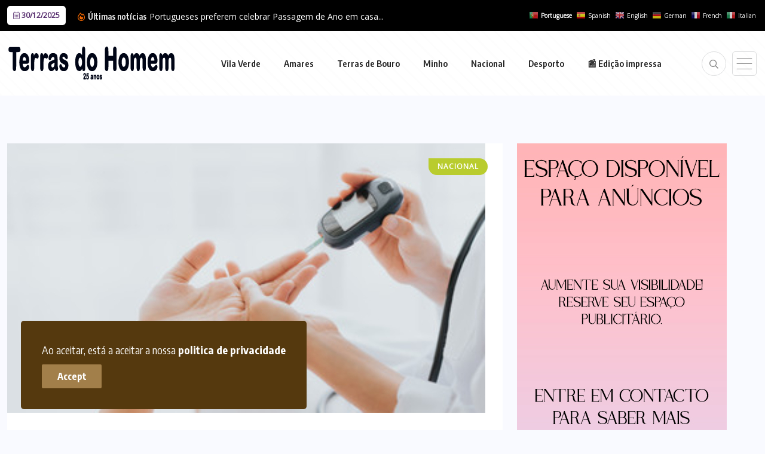

--- FILE ---
content_type: text/html; charset=UTF-8
request_url: https://terrasdohomem.pt/tag/diabetes/
body_size: 19139
content:
<!doctype html>
<html lang="pt-PT" >
<head>
	<meta charset="UTF-8">
	<meta name="viewport" content="width=device-width, initial-scale=1">
	<link rel="profile" href="https://gmpg.org/xfn/11">
	
<!-- Author Meta Tags by Molongui Authorship, visit: https://wordpress.org/plugins/molongui-authorship/ -->
<!-- /Molongui Authorship -->

<meta name='robots' content='index, follow, max-image-preview:large, max-snippet:-1, max-video-preview:-1' />
	<style>img:is([sizes="auto" i], [sizes^="auto," i]) { contain-intrinsic-size: 3000px 1500px }</style>
	
	<!-- This site is optimized with the Yoast SEO plugin v26.0 - https://yoast.com/wordpress/plugins/seo/ -->
	<title>Arquivos Diabetes &#8226; Terras do Homem</title>
	<link rel="canonical" href="https://terrasdohomem.pt/tag/diabetes/" />
	<link rel="next" href="https://terrasdohomem.pt/tag/diabetes/page/2/" />
	<meta property="og:locale" content="pt_PT" />
	<meta property="og:type" content="article" />
	<meta property="og:title" content="Arquivos Diabetes &#8226; Terras do Homem" />
	<meta property="og:url" content="https://terrasdohomem.pt/tag/diabetes/" />
	<meta property="og:site_name" content="Terras do Homem" />
	<meta property="og:image" content="https://terrasdohomem.pt/wp-content/uploads/2020/10/th_face.jpg" />
	<meta property="og:image:width" content="1480" />
	<meta property="og:image:height" content="324" />
	<meta property="og:image:type" content="image/jpeg" />
	<script type="application/ld+json" class="yoast-schema-graph">{"@context":"https://schema.org","@graph":[{"@type":"CollectionPage","@id":"https://terrasdohomem.pt/tag/diabetes/","url":"https://terrasdohomem.pt/tag/diabetes/","name":"Arquivos Diabetes &#8226; Terras do Homem","isPartOf":{"@id":"https://terrasdohomem.pt/#website"},"primaryImageOfPage":{"@id":"https://terrasdohomem.pt/tag/diabetes/#primaryimage"},"image":{"@id":"https://terrasdohomem.pt/tag/diabetes/#primaryimage"},"thumbnailUrl":"https://terrasdohomem.pt/wp-content/uploads/2024/11/Diabetes-1.jpg","breadcrumb":{"@id":"https://terrasdohomem.pt/tag/diabetes/#breadcrumb"},"inLanguage":"pt-PT"},{"@type":"ImageObject","inLanguage":"pt-PT","@id":"https://terrasdohomem.pt/tag/diabetes/#primaryimage","url":"https://terrasdohomem.pt/wp-content/uploads/2024/11/Diabetes-1.jpg","contentUrl":"https://terrasdohomem.pt/wp-content/uploads/2024/11/Diabetes-1.jpg","width":800,"height":451},{"@type":"BreadcrumbList","@id":"https://terrasdohomem.pt/tag/diabetes/#breadcrumb","itemListElement":[{"@type":"ListItem","position":1,"name":"Início","item":"https://terrasdohomem.pt/"},{"@type":"ListItem","position":2,"name":"Diabetes"}]},{"@type":"WebSite","@id":"https://terrasdohomem.pt/#website","url":"https://terrasdohomem.pt/","name":"Terras do Homem","description":"","publisher":{"@id":"https://terrasdohomem.pt/#organization"},"potentialAction":[{"@type":"SearchAction","target":{"@type":"EntryPoint","urlTemplate":"https://terrasdohomem.pt/?s={search_term_string}"},"query-input":{"@type":"PropertyValueSpecification","valueRequired":true,"valueName":"search_term_string"}}],"inLanguage":"pt-PT"},{"@type":"Organization","@id":"https://terrasdohomem.pt/#organization","name":"Terras do Homem","url":"https://terrasdohomem.pt/","logo":{"@type":"ImageObject","inLanguage":"pt-PT","@id":"https://terrasdohomem.pt/#/schema/logo/image/","url":"https://i0.wp.com/terrasdohomem.pt/wp-content/uploads/2025/09/favicon.jpg?fit=220%2C220&ssl=1","contentUrl":"https://i0.wp.com/terrasdohomem.pt/wp-content/uploads/2025/09/favicon.jpg?fit=220%2C220&ssl=1","width":220,"height":220,"caption":"Terras do Homem"},"image":{"@id":"https://terrasdohomem.pt/#/schema/logo/image/"},"sameAs":["https://www.facebook.com/terrasdohomem.jornal/","https://www.youtube.com/channel/UCrLIwQh0Ft93CVi24O57Y3w"]}]}</script>
	<!-- / Yoast SEO plugin. -->


<link rel='dns-prefetch' href='//fonts.googleapis.com' />
<link rel="alternate" type="application/rss+xml" title="Terras do Homem &raquo; Feed" href="https://terrasdohomem.pt/feed/" />
<link rel="alternate" type="application/rss+xml" title="Terras do Homem &raquo; Feed de comentários" href="https://terrasdohomem.pt/comments/feed/" />
<link rel="alternate" type="application/rss+xml" title="Feed de etiquetas Terras do Homem &raquo; Diabetes" href="https://terrasdohomem.pt/tag/diabetes/feed/" />
<script>
window._wpemojiSettings = {"baseUrl":"https:\/\/s.w.org\/images\/core\/emoji\/16.0.1\/72x72\/","ext":".png","svgUrl":"https:\/\/s.w.org\/images\/core\/emoji\/16.0.1\/svg\/","svgExt":".svg","source":{"concatemoji":"https:\/\/terrasdohomem.pt\/wp-includes\/js\/wp-emoji-release.min.js?ver=6.8.3"}};
/*! This file is auto-generated */
!function(s,n){var o,i,e;function c(e){try{var t={supportTests:e,timestamp:(new Date).valueOf()};sessionStorage.setItem(o,JSON.stringify(t))}catch(e){}}function p(e,t,n){e.clearRect(0,0,e.canvas.width,e.canvas.height),e.fillText(t,0,0);var t=new Uint32Array(e.getImageData(0,0,e.canvas.width,e.canvas.height).data),a=(e.clearRect(0,0,e.canvas.width,e.canvas.height),e.fillText(n,0,0),new Uint32Array(e.getImageData(0,0,e.canvas.width,e.canvas.height).data));return t.every(function(e,t){return e===a[t]})}function u(e,t){e.clearRect(0,0,e.canvas.width,e.canvas.height),e.fillText(t,0,0);for(var n=e.getImageData(16,16,1,1),a=0;a<n.data.length;a++)if(0!==n.data[a])return!1;return!0}function f(e,t,n,a){switch(t){case"flag":return n(e,"\ud83c\udff3\ufe0f\u200d\u26a7\ufe0f","\ud83c\udff3\ufe0f\u200b\u26a7\ufe0f")?!1:!n(e,"\ud83c\udde8\ud83c\uddf6","\ud83c\udde8\u200b\ud83c\uddf6")&&!n(e,"\ud83c\udff4\udb40\udc67\udb40\udc62\udb40\udc65\udb40\udc6e\udb40\udc67\udb40\udc7f","\ud83c\udff4\u200b\udb40\udc67\u200b\udb40\udc62\u200b\udb40\udc65\u200b\udb40\udc6e\u200b\udb40\udc67\u200b\udb40\udc7f");case"emoji":return!a(e,"\ud83e\udedf")}return!1}function g(e,t,n,a){var r="undefined"!=typeof WorkerGlobalScope&&self instanceof WorkerGlobalScope?new OffscreenCanvas(300,150):s.createElement("canvas"),o=r.getContext("2d",{willReadFrequently:!0}),i=(o.textBaseline="top",o.font="600 32px Arial",{});return e.forEach(function(e){i[e]=t(o,e,n,a)}),i}function t(e){var t=s.createElement("script");t.src=e,t.defer=!0,s.head.appendChild(t)}"undefined"!=typeof Promise&&(o="wpEmojiSettingsSupports",i=["flag","emoji"],n.supports={everything:!0,everythingExceptFlag:!0},e=new Promise(function(e){s.addEventListener("DOMContentLoaded",e,{once:!0})}),new Promise(function(t){var n=function(){try{var e=JSON.parse(sessionStorage.getItem(o));if("object"==typeof e&&"number"==typeof e.timestamp&&(new Date).valueOf()<e.timestamp+604800&&"object"==typeof e.supportTests)return e.supportTests}catch(e){}return null}();if(!n){if("undefined"!=typeof Worker&&"undefined"!=typeof OffscreenCanvas&&"undefined"!=typeof URL&&URL.createObjectURL&&"undefined"!=typeof Blob)try{var e="postMessage("+g.toString()+"("+[JSON.stringify(i),f.toString(),p.toString(),u.toString()].join(",")+"));",a=new Blob([e],{type:"text/javascript"}),r=new Worker(URL.createObjectURL(a),{name:"wpTestEmojiSupports"});return void(r.onmessage=function(e){c(n=e.data),r.terminate(),t(n)})}catch(e){}c(n=g(i,f,p,u))}t(n)}).then(function(e){for(var t in e)n.supports[t]=e[t],n.supports.everything=n.supports.everything&&n.supports[t],"flag"!==t&&(n.supports.everythingExceptFlag=n.supports.everythingExceptFlag&&n.supports[t]);n.supports.everythingExceptFlag=n.supports.everythingExceptFlag&&!n.supports.flag,n.DOMReady=!1,n.readyCallback=function(){n.DOMReady=!0}}).then(function(){return e}).then(function(){var e;n.supports.everything||(n.readyCallback(),(e=n.source||{}).concatemoji?t(e.concatemoji):e.wpemoji&&e.twemoji&&(t(e.twemoji),t(e.wpemoji)))}))}((window,document),window._wpemojiSettings);
</script>
<style id='wp-emoji-styles-inline-css'>

	img.wp-smiley, img.emoji {
		display: inline !important;
		border: none !important;
		box-shadow: none !important;
		height: 1em !important;
		width: 1em !important;
		margin: 0 0.07em !important;
		vertical-align: -0.1em !important;
		background: none !important;
		padding: 0 !important;
	}
</style>
<link rel='stylesheet' id='wp-block-library-css' href='https://terrasdohomem.pt/wp-includes/css/dist/block-library/style.min.css?ver=6.8.3' media='all' />
<style id='classic-theme-styles-inline-css'>
/*! This file is auto-generated */
.wp-block-button__link{color:#fff;background-color:#32373c;border-radius:9999px;box-shadow:none;text-decoration:none;padding:calc(.667em + 2px) calc(1.333em + 2px);font-size:1.125em}.wp-block-file__button{background:#32373c;color:#fff;text-decoration:none}
</style>
<style id='global-styles-inline-css'>
:root{--wp--preset--aspect-ratio--square: 1;--wp--preset--aspect-ratio--4-3: 4/3;--wp--preset--aspect-ratio--3-4: 3/4;--wp--preset--aspect-ratio--3-2: 3/2;--wp--preset--aspect-ratio--2-3: 2/3;--wp--preset--aspect-ratio--16-9: 16/9;--wp--preset--aspect-ratio--9-16: 9/16;--wp--preset--color--black: #000000;--wp--preset--color--cyan-bluish-gray: #abb8c3;--wp--preset--color--white: #ffffff;--wp--preset--color--pale-pink: #f78da7;--wp--preset--color--vivid-red: #cf2e2e;--wp--preset--color--luminous-vivid-orange: #ff6900;--wp--preset--color--luminous-vivid-amber: #fcb900;--wp--preset--color--light-green-cyan: #7bdcb5;--wp--preset--color--vivid-green-cyan: #00d084;--wp--preset--color--pale-cyan-blue: #8ed1fc;--wp--preset--color--vivid-cyan-blue: #0693e3;--wp--preset--color--vivid-purple: #9b51e0;--wp--preset--gradient--vivid-cyan-blue-to-vivid-purple: linear-gradient(135deg,rgba(6,147,227,1) 0%,rgb(155,81,224) 100%);--wp--preset--gradient--light-green-cyan-to-vivid-green-cyan: linear-gradient(135deg,rgb(122,220,180) 0%,rgb(0,208,130) 100%);--wp--preset--gradient--luminous-vivid-amber-to-luminous-vivid-orange: linear-gradient(135deg,rgba(252,185,0,1) 0%,rgba(255,105,0,1) 100%);--wp--preset--gradient--luminous-vivid-orange-to-vivid-red: linear-gradient(135deg,rgba(255,105,0,1) 0%,rgb(207,46,46) 100%);--wp--preset--gradient--very-light-gray-to-cyan-bluish-gray: linear-gradient(135deg,rgb(238,238,238) 0%,rgb(169,184,195) 100%);--wp--preset--gradient--cool-to-warm-spectrum: linear-gradient(135deg,rgb(74,234,220) 0%,rgb(151,120,209) 20%,rgb(207,42,186) 40%,rgb(238,44,130) 60%,rgb(251,105,98) 80%,rgb(254,248,76) 100%);--wp--preset--gradient--blush-light-purple: linear-gradient(135deg,rgb(255,206,236) 0%,rgb(152,150,240) 100%);--wp--preset--gradient--blush-bordeaux: linear-gradient(135deg,rgb(254,205,165) 0%,rgb(254,45,45) 50%,rgb(107,0,62) 100%);--wp--preset--gradient--luminous-dusk: linear-gradient(135deg,rgb(255,203,112) 0%,rgb(199,81,192) 50%,rgb(65,88,208) 100%);--wp--preset--gradient--pale-ocean: linear-gradient(135deg,rgb(255,245,203) 0%,rgb(182,227,212) 50%,rgb(51,167,181) 100%);--wp--preset--gradient--electric-grass: linear-gradient(135deg,rgb(202,248,128) 0%,rgb(113,206,126) 100%);--wp--preset--gradient--midnight: linear-gradient(135deg,rgb(2,3,129) 0%,rgb(40,116,252) 100%);--wp--preset--font-size--small: 13px;--wp--preset--font-size--medium: 20px;--wp--preset--font-size--large: 36px;--wp--preset--font-size--x-large: 42px;--wp--preset--spacing--20: 0.44rem;--wp--preset--spacing--30: 0.67rem;--wp--preset--spacing--40: 1rem;--wp--preset--spacing--50: 1.5rem;--wp--preset--spacing--60: 2.25rem;--wp--preset--spacing--70: 3.38rem;--wp--preset--spacing--80: 5.06rem;--wp--preset--shadow--natural: 6px 6px 9px rgba(0, 0, 0, 0.2);--wp--preset--shadow--deep: 12px 12px 50px rgba(0, 0, 0, 0.4);--wp--preset--shadow--sharp: 6px 6px 0px rgba(0, 0, 0, 0.2);--wp--preset--shadow--outlined: 6px 6px 0px -3px rgba(255, 255, 255, 1), 6px 6px rgba(0, 0, 0, 1);--wp--preset--shadow--crisp: 6px 6px 0px rgba(0, 0, 0, 1);}:where(.is-layout-flex){gap: 0.5em;}:where(.is-layout-grid){gap: 0.5em;}body .is-layout-flex{display: flex;}.is-layout-flex{flex-wrap: wrap;align-items: center;}.is-layout-flex > :is(*, div){margin: 0;}body .is-layout-grid{display: grid;}.is-layout-grid > :is(*, div){margin: 0;}:where(.wp-block-columns.is-layout-flex){gap: 2em;}:where(.wp-block-columns.is-layout-grid){gap: 2em;}:where(.wp-block-post-template.is-layout-flex){gap: 1.25em;}:where(.wp-block-post-template.is-layout-grid){gap: 1.25em;}.has-black-color{color: var(--wp--preset--color--black) !important;}.has-cyan-bluish-gray-color{color: var(--wp--preset--color--cyan-bluish-gray) !important;}.has-white-color{color: var(--wp--preset--color--white) !important;}.has-pale-pink-color{color: var(--wp--preset--color--pale-pink) !important;}.has-vivid-red-color{color: var(--wp--preset--color--vivid-red) !important;}.has-luminous-vivid-orange-color{color: var(--wp--preset--color--luminous-vivid-orange) !important;}.has-luminous-vivid-amber-color{color: var(--wp--preset--color--luminous-vivid-amber) !important;}.has-light-green-cyan-color{color: var(--wp--preset--color--light-green-cyan) !important;}.has-vivid-green-cyan-color{color: var(--wp--preset--color--vivid-green-cyan) !important;}.has-pale-cyan-blue-color{color: var(--wp--preset--color--pale-cyan-blue) !important;}.has-vivid-cyan-blue-color{color: var(--wp--preset--color--vivid-cyan-blue) !important;}.has-vivid-purple-color{color: var(--wp--preset--color--vivid-purple) !important;}.has-black-background-color{background-color: var(--wp--preset--color--black) !important;}.has-cyan-bluish-gray-background-color{background-color: var(--wp--preset--color--cyan-bluish-gray) !important;}.has-white-background-color{background-color: var(--wp--preset--color--white) !important;}.has-pale-pink-background-color{background-color: var(--wp--preset--color--pale-pink) !important;}.has-vivid-red-background-color{background-color: var(--wp--preset--color--vivid-red) !important;}.has-luminous-vivid-orange-background-color{background-color: var(--wp--preset--color--luminous-vivid-orange) !important;}.has-luminous-vivid-amber-background-color{background-color: var(--wp--preset--color--luminous-vivid-amber) !important;}.has-light-green-cyan-background-color{background-color: var(--wp--preset--color--light-green-cyan) !important;}.has-vivid-green-cyan-background-color{background-color: var(--wp--preset--color--vivid-green-cyan) !important;}.has-pale-cyan-blue-background-color{background-color: var(--wp--preset--color--pale-cyan-blue) !important;}.has-vivid-cyan-blue-background-color{background-color: var(--wp--preset--color--vivid-cyan-blue) !important;}.has-vivid-purple-background-color{background-color: var(--wp--preset--color--vivid-purple) !important;}.has-black-border-color{border-color: var(--wp--preset--color--black) !important;}.has-cyan-bluish-gray-border-color{border-color: var(--wp--preset--color--cyan-bluish-gray) !important;}.has-white-border-color{border-color: var(--wp--preset--color--white) !important;}.has-pale-pink-border-color{border-color: var(--wp--preset--color--pale-pink) !important;}.has-vivid-red-border-color{border-color: var(--wp--preset--color--vivid-red) !important;}.has-luminous-vivid-orange-border-color{border-color: var(--wp--preset--color--luminous-vivid-orange) !important;}.has-luminous-vivid-amber-border-color{border-color: var(--wp--preset--color--luminous-vivid-amber) !important;}.has-light-green-cyan-border-color{border-color: var(--wp--preset--color--light-green-cyan) !important;}.has-vivid-green-cyan-border-color{border-color: var(--wp--preset--color--vivid-green-cyan) !important;}.has-pale-cyan-blue-border-color{border-color: var(--wp--preset--color--pale-cyan-blue) !important;}.has-vivid-cyan-blue-border-color{border-color: var(--wp--preset--color--vivid-cyan-blue) !important;}.has-vivid-purple-border-color{border-color: var(--wp--preset--color--vivid-purple) !important;}.has-vivid-cyan-blue-to-vivid-purple-gradient-background{background: var(--wp--preset--gradient--vivid-cyan-blue-to-vivid-purple) !important;}.has-light-green-cyan-to-vivid-green-cyan-gradient-background{background: var(--wp--preset--gradient--light-green-cyan-to-vivid-green-cyan) !important;}.has-luminous-vivid-amber-to-luminous-vivid-orange-gradient-background{background: var(--wp--preset--gradient--luminous-vivid-amber-to-luminous-vivid-orange) !important;}.has-luminous-vivid-orange-to-vivid-red-gradient-background{background: var(--wp--preset--gradient--luminous-vivid-orange-to-vivid-red) !important;}.has-very-light-gray-to-cyan-bluish-gray-gradient-background{background: var(--wp--preset--gradient--very-light-gray-to-cyan-bluish-gray) !important;}.has-cool-to-warm-spectrum-gradient-background{background: var(--wp--preset--gradient--cool-to-warm-spectrum) !important;}.has-blush-light-purple-gradient-background{background: var(--wp--preset--gradient--blush-light-purple) !important;}.has-blush-bordeaux-gradient-background{background: var(--wp--preset--gradient--blush-bordeaux) !important;}.has-luminous-dusk-gradient-background{background: var(--wp--preset--gradient--luminous-dusk) !important;}.has-pale-ocean-gradient-background{background: var(--wp--preset--gradient--pale-ocean) !important;}.has-electric-grass-gradient-background{background: var(--wp--preset--gradient--electric-grass) !important;}.has-midnight-gradient-background{background: var(--wp--preset--gradient--midnight) !important;}.has-small-font-size{font-size: var(--wp--preset--font-size--small) !important;}.has-medium-font-size{font-size: var(--wp--preset--font-size--medium) !important;}.has-large-font-size{font-size: var(--wp--preset--font-size--large) !important;}.has-x-large-font-size{font-size: var(--wp--preset--font-size--x-large) !important;}
:where(.wp-block-post-template.is-layout-flex){gap: 1.25em;}:where(.wp-block-post-template.is-layout-grid){gap: 1.25em;}
:where(.wp-block-columns.is-layout-flex){gap: 2em;}:where(.wp-block-columns.is-layout-grid){gap: 2em;}
:root :where(.wp-block-pullquote){font-size: 1.5em;line-height: 1.6;}
</style>
<link rel='stylesheet' id='benqu-custom-fonts-css' href='https://fonts.googleapis.com/css?family=DM+Sans%3A400%2C400i%2C500%2C500i%2C700%2C700i%7CEncode+Sans+Condensed%3A100%2C200%2C300%2C400%2C500%2C600%2C700%2C800%2C900%7CLora%3A400%2C400i%2C500%2C500i%2C600%2C600i%2C700%2C700i&#038;subset=latin' media='all' />
<link rel='stylesheet' id='bootstrap-css' href='https://terrasdohomem.pt/wp-content/themes/benqu/assets/css/bootstrap.min.css?ver=6.8.3' media='all' />
<link rel='stylesheet' id='font-awesome-all-css' href='https://terrasdohomem.pt/wp-content/themes/benqu/assets/fonts/fontawesome/css/all.min.css?ver=6.8.3' media='all' />
<link rel='stylesheet' id='sidebarnav-css' href='https://terrasdohomem.pt/wp-content/themes/benqu/assets/css/sidebarnav.min.css?ver=6.8.3' media='all' />
<link rel='stylesheet' id='animation-css' href='https://terrasdohomem.pt/wp-content/themes/benqu/assets/css/animation.css?ver=6.8.3' media='all' />
<link rel='stylesheet' id='owl-carousel-css' href='https://terrasdohomem.pt/wp-content/themes/benqu/assets/css/owl.carousel.min.css?ver=6.8.3' media='all' />
<link rel='stylesheet' id='slick-slider-css' href='https://terrasdohomem.pt/wp-content/themes/benqu/assets/css/slick.css?ver=6.8.3' media='all' />
<link rel='stylesheet' id='magnific-popup-css' href='https://terrasdohomem.pt/wp-content/themes/benqu/assets/css/magnific-popup.css?ver=6.8.3' media='all' />
<link rel='stylesheet' id='metis-menu-css' href='https://terrasdohomem.pt/wp-content/themes/benqu/assets/css/metis-menu.css?ver=6.8.3' media='all' />
<link rel='stylesheet' id='benqu-post-css' href='https://terrasdohomem.pt/wp-content/themes/benqu/assets/css/post-style.css?ver=6.8.3' media='all' />
<link rel='stylesheet' id='benqu-main-css' href='https://terrasdohomem.pt/wp-content/themes/benqu/assets/css/benqu-style.css?ver=6.8.3' media='all' />
<link rel='stylesheet' id='benqu-responsive-css' href='https://terrasdohomem.pt/wp-content/themes/benqu/assets/css/responsive.css?ver=6.8.3' media='all' />
<link rel='stylesheet' id='benqu-style-css' href='https://terrasdohomem.pt/wp-content/themes/benqu-child/style.css?ver=1.0' media='all' />
<link rel='stylesheet' id='benqu-theme-custom-style-css' href='https://terrasdohomem.pt/wp-content/themes/benqu/assets/css/custom-style.css?ver=6.8.3' media='all' />
<style id='benqu-theme-custom-style-inline-css'>
        
        :root {
            --color-primary: #181b1e;
        }
    
</style>
<link rel='stylesheet' id='dflip-style-css' href='https://terrasdohomem.pt/wp-content/plugins/3d-flipbook-dflip-lite/assets/css/dflip.min.css?ver=2.3.75' media='all' />
<link rel='stylesheet' id='csf-google-web-fonts-css' href='//fonts.googleapis.com/css?family=Open%20Sans:400&#038;display=swap' media='all' />
<script src="https://terrasdohomem.pt/wp-includes/js/jquery/jquery.min.js?ver=3.7.1" id="jquery-core-js"></script>
<script src="https://terrasdohomem.pt/wp-includes/js/jquery/jquery-migrate.min.js?ver=3.4.1" id="jquery-migrate-js"></script>
<link rel="https://api.w.org/" href="https://terrasdohomem.pt/wp-json/" /><link rel="alternate" title="JSON" type="application/json" href="https://terrasdohomem.pt/wp-json/wp/v2/tags/2033" /><link rel="EditURI" type="application/rsd+xml" title="RSD" href="https://terrasdohomem.pt/xmlrpc.php?rsd" />
<meta name="generator" content="WordPress 6.8.3" />
            <style>
                .molongui-disabled-link
                {
                    border-bottom: none !important;
                    text-decoration: none !important;
                    color: inherit !important;
                    cursor: inherit !important;
                }
                .molongui-disabled-link:hover,
                .molongui-disabled-link:hover span
                {
                    border-bottom: none !important;
                    text-decoration: none !important;
                    color: inherit !important;
                    cursor: inherit !important;
                }
            </style>
            <meta name="generator" content="Elementor 3.32.3; settings: css_print_method-external, google_font-enabled, font_display-auto">
			<style>
				.e-con.e-parent:nth-of-type(n+4):not(.e-lazyloaded):not(.e-no-lazyload),
				.e-con.e-parent:nth-of-type(n+4):not(.e-lazyloaded):not(.e-no-lazyload) * {
					background-image: none !important;
				}
				@media screen and (max-height: 1024px) {
					.e-con.e-parent:nth-of-type(n+3):not(.e-lazyloaded):not(.e-no-lazyload),
					.e-con.e-parent:nth-of-type(n+3):not(.e-lazyloaded):not(.e-no-lazyload) * {
						background-image: none !important;
					}
				}
				@media screen and (max-height: 640px) {
					.e-con.e-parent:nth-of-type(n+2):not(.e-lazyloaded):not(.e-no-lazyload),
					.e-con.e-parent:nth-of-type(n+2):not(.e-lazyloaded):not(.e-no-lazyload) * {
						background-image: none !important;
					}
				}
			</style>
					<style type="text/css">
					.site-title a,
			.site-description {
				color: #6d3914;
			}
				</style>
		<style type="text/css">body{font-family:"Open Sans";font-weight:normal;}</style><link rel="icon" href="https://terrasdohomem.pt/wp-content/uploads/2025/09/favicon-100x100.jpg" sizes="32x32" />
<link rel="icon" href="https://terrasdohomem.pt/wp-content/uploads/2025/09/favicon.jpg" sizes="192x192" />
<link rel="apple-touch-icon" href="https://terrasdohomem.pt/wp-content/uploads/2025/09/favicon.jpg" />
<meta name="msapplication-TileImage" content="https://terrasdohomem.pt/wp-content/uploads/2025/09/favicon.jpg" />
		<style id="wp-custom-css">
			/* ==============================
   CORES E TEXTO
============================== */
.editorial,
.editorial h3 {
  color: white;
}

div.textwidget.custom-html-widget a {
  color: white;
  text-decoration: underline;
}

.benqu-page-interal {
  padding: 30px 0;
}

.pfy_single_post_wrapper footer.entry-footer {
  border: 0px solid #e7e7e7;
  border-radius: 2px;
  padding: 40px 30px;
}

.df-popup-thumb span.df-book-title {
    bottom: 0;
    opacity: 1;
}

.widget.widget_rss .rsswidget {
  color: #fff !important
}

a.glink span {
  margin-right: 10px;
  font-size: 10px;
  vertical-align: middle;
  color: white !important;
}

/* ==============================
   LOGO E ELEMENTOS OCULTOS
============================== */
.sidebar-logo {
  display: none !important;
}

.trp-floating-switcher {
  display: none;
}

/* ==============================
   HEADER E MENU
============================== */
header.benqu-main-header.pfy-header-2 .header-menu {
  background: #fff;	
  padding: 20px 0;background-color: #ffffff;
opacity: 1;
background: repeating-linear-gradient( 45deg, #fdfdfd, #fdfdfd 3px, #ffffff 3px, #ffffff 15px );
}

.site-navigation ul#menu-primary li {
    display: inline-block;
    transition: transform 0.5s ease, text-decoration 0.5s ease;
}

.site-navigation ul#menu-primary li a {
    text-decoration: none;
    display: inline-block;
}

.site-navigation ul#menu-primary li:hover a {
    text-decoration: underline;
    transform: scale(1.1);
    transition: transform 0.5s ease, text-decoration 0.5s ease;
}


.mainmenu .site-navigation .navigation li a {
  font-size: 15px;
  font-weight: 600;
  padding-right: 35px;
}

.stickyHeader {
  position: absolute;
}

/* ==============================
   CATEGORIAS
============================== */
.pfy-cate-item-wrap.cat-style1 .pfy-cat-item a {
  display: block;
  text-align: center;
  padding: 35px !important;
  text-transform: uppercase;
  font-size: 12px !important;
  font-weight: 700;
  font-family: 'Encode Sans Condensed', sans-serif;
  position: relative;
  text-shadow: 1px 1px 3px black; /* sobrescreve white */
  z-index: 10000;
  color: #fff;
  letter-spacing: 0px;
}

/* ==============================
   POST META E TÍTULOS
============================== */
.pfy-post-gd-meta li {
  list-style: none;
  position: relative;
  padding-left: 0;
}

li::marker {
  color: #3b60fe;
  font-size: 0px;
  content: "";
}

.elementor-element-18505b4 .pfy-post-title,
.elementor-element-1705fa9 .pfy-post-title {
  display: -webkit-box;
  -webkit-line-clamp: 4; /* força 4 linhas */
  -webkit-box-orient: vertical;
  overflow: hidden;
  min-height: calc(1.4em * 4); /* 4 linhas (1.4 é line-height) */
  line-height: 1.3em;
}

/* ==============================
   COOKIES
============================== */
.bnq__cookie_area {
  background: #55390e;
}

.bnq__cookie_area button {
  background: #a27f4a;
}
		</style>
		</head>

<body class="archive tag tag-diabetes tag-2033 wp-custom-logo wp-theme-benqu wp-child-theme-benqu-child hfeed elementor-default elementor-kit-1149">
<div class="bnq__cookie_area">
    <p>Ao aceitar, está a aceitar a nossa <a href="https://terrasdohomem.pt/politica-de-privacidade/">politica de privacidade</a></p>
    <div>
        <button class="bnq__cookie_btn">Accept</button>
    </div>
</div>
<div class="pfy-main-wrapper">
    <div class="benqu_header_search">
        <div class="container">
            <div class="row d-flex justify-content-center">
                <div class="col-md-12">
                    <form method="get" action="https://terrasdohomem.pt/">
                        <input type="search" name="s" id="search" value="" placeholder="Search Headlines, News..." />
                        <i class="close-btn fal fa-times"></i>
                    </form>
                </div>
            </div>
        </div>
    </div>
 <header class="benqu-main-header pfy-header-2">
        <div class="pfy-top-bar" id="pfytopbar">
        <div class="container">
            <div class="row">
                <div class="col-lg-7 col-md-7 col-6">
                    <div class="pfy-top-left">
                                                <div class="topbar-date">
                            <span><i class="fal fa-calendar-alt"></i> 30/12/2025</span>
                        </div>
                                                <div class="tp-news-ticker">
                            <div class="breaking-heading"><i class="far fa-fire-alt"></i> Últimas notícias</div>
                            
<div class="pfy-breakingnews">
	<ul class="breaking-headline-active owl-carousel">	
				<li><a href="https://terrasdohomem.pt/2025/12/30/portugueses-preferem-celebrar-passagem-de-ano-em-casa-e-gastar-menos-de-100e/">Portugueses preferem celebrar Passagem de Ano em casa...</a></li>
				<li><a href="https://terrasdohomem.pt/2025/12/30/10-servicos-mais-procurados-em-2025/">10 Serviços mais procurados em 2025</a></li>
				<li><a href="https://terrasdohomem.pt/2025/12/30/presepio-da-igreja-de-brandara-em-ponte-de-lima-foi-furtado/">Presépio da Igreja de Brandara em Ponte de...</a></li>
				<li><a href="https://terrasdohomem.pt/2025/12/30/nuno-gouveia-sera-o-administrador-executivo-da-faz-cultura/">Nuno Gouveia será o Administrador Executivo da Faz...</a></li>
	    </ul>
</div>

                        </div>
                    </div>
                </div>
                <div class="col-lg-5 col-md-5 col-6 text-end">
                                            <div class="gtranslate_wrapper" id="gt-wrapper-50805112"></div>					
					

					
					
                </div>
            </div>
        </div>
    </div>
        
    <div id="stickyHeader" class="header-menu">
        <div class="container">
            <div class="header-menu-opt d-flex justify-content-between align-items-center">
                <div class="pfy-logo d-flex  align-items-center">
                                <a href="https://terrasdohomem.pt/" class="custom-logo-link" rel="home"><img width="286" height="60" src="https://terrasdohomem.pt/wp-content/uploads/2025/10/logo2.png" class="custom-logo" alt="Terras do Homem" decoding="async" /></a>                <a class="site-logo light-logo" href="https://terrasdohomem.pt/" >
            <img src="https://terrasdohomem.pt/wp-content/themes/benqu/assets/img/logo-white.svg" alt="Logo">
        </a>
                    </div>
                <div class="mainmenu">
                    <div class="site-navigation">
                        <ul id="menu-primary" class="navigation clearfix"><li id="menu-item-406" class="menu-item menu-item-type-taxonomy menu-item-object-category menu-item-406"><a href="https://terrasdohomem.pt/category/vila-verde/">Vila Verde</a></li>
<li id="menu-item-305" class="menu-item menu-item-type-taxonomy menu-item-object-category menu-item-305"><a href="https://terrasdohomem.pt/category/amares/">Amares</a></li>
<li id="menu-item-304" class="menu-item menu-item-type-taxonomy menu-item-object-category menu-item-304"><a href="https://terrasdohomem.pt/category/terras-de-bouro/">Terras de Bouro</a></li>
<li id="menu-item-803" class="menu-item menu-item-type-taxonomy menu-item-object-category menu-item-803"><a href="https://terrasdohomem.pt/category/minho/">Minho</a></li>
<li id="menu-item-306" class="menu-item menu-item-type-taxonomy menu-item-object-category menu-item-306"><a href="https://terrasdohomem.pt/category/nacional/">Nacional</a></li>
<li id="menu-item-307" class="menu-item menu-item-type-taxonomy menu-item-object-category menu-item-307"><a href="https://terrasdohomem.pt/category/desporto/">Desporto</a></li>
<li id="menu-item-101328" class="menu-item menu-item-type-post_type menu-item-object-page menu-item-101328"><a href="https://terrasdohomem.pt/edicao-impressa/">&#x1f4f0; Edição impressa</a></li>
</ul>                    </div>
                </div>
                <div class="menu-right  d-flex justify-content-between align-items-center">
																					<span class="pfy-search-btn"><i class="far fa-search"></i></span>
										
																					<span class="pfy-sidebarnav"><img src="https://terrasdohomem.pt/wp-content/themes/benqu/assets/img/nav.svg" alt="Nav"></span>
										
                    <div class="hamburger_menu d-lg-none">
                        <a href="javascript:void(0);" class="active">
                            <div class="icon bar">
                                <img src="https://terrasdohomem.pt/wp-content/themes/benqu/assets/img/nav.svg" alt="Nav">
                            </div>
                        </a>
                    </div>
                </div>
            </div>
        </div>
    </div>
</header>
<div class="pfy-sidebar-wrap pfy-sidebar-box">
    <div class="pfy-sidebar-overlay pfy-sidebar-return"></div>
    <div class="pfy-sidebar-nav-widget">
        <div class="pfy-sidebar-wid-wrap">
            <div class="pfy-sidebar-close-wrap">
                <a href="#" class="pfy-sidebar-close">
                    <i class="fal fa-times"></i>
                </a>
            </div>
            <div class="pfy-sidebar-content">
                
                <!-- Sidebar Info Content -->
                <div class="pfy-sidebar-info-content">
                    <div class="content-inner">
                        <div class="sidebar-logo sidebar-style">
                                        <a class="site-logo light-logo" href="https://terrasdohomem.pt/" >
            <img src="https://terrasdohomem.pt/wp-content/themes/benqu/assets/img/logo-white.svg" alt="Logo">
        </a>
                                                        </div>
                                                <div class="pfy-sidebar-contact-info sidebar-style">
                            <section id="custom_html-3" class="widget_text widget widget_custom_html"><div class="textwidget custom-html-widget"><section class="editorial">
  <h3>DIRETOR</h3>
  <p>Pedro Antunes Pereira (CP-5930)</p>
	
	<h3>PROPRIETÁRIO</h3>
  <p>Araceli Francisca Martin Sabor</p>

  <h3>COLABORADORES</h3>
  <ul>
    <li>Pedro Antunes Pereira (CP-5930)</li>
    <li>Víctor Manuel Borges (CO-73)</li>
    <li>Carlos Mangas</li>
    <li>Unidade de Saúde Pública ACES Cávado II</li>    
  </ul> 
<br>	
  <h3>EDIÇÃO E REDAÇÃO</h3>
  <p>António Pedro Antunes Pereira Lenho</p>
</section>

<a href="https://terrasdohomem.pt/estatuto/">Estatuto Editorial</a></div></section>                        </div>
                                                <div class="pfy-sidebar-contact-info sidebar-style">

                                                            <p>Rua José António Cruz, nº 39, 3º Esq. Frt., 4715-343 Braga</p>
                            
                                                            <p>939 850 787</p>
                            
                                                            <p>terrasdohomem@gmail.com</p>
                                                        <!-- Sidebar Social Info -->
                                                    </div>
                        
                    </div>
                </div>
                
            </div>
        </div>
    </div>
</div>
<div class="body-overlay"></div>
<div class="slide-bar">
    <div class="close-mobile-menu">
        <a href="javascript:void(0);"><i class="fal fa-times"></i></a>
    </div>
    <nav class="side-mobile-menu d-lg-none">
        <div class="header-mobile-search">
            <form action="https://terrasdohomem.pt/" method="get">
                <input type="search" name="s" id="search-id" value="" placeholder="Search Here">
                <button type="submit"><i class="ti-search"></i></button>
            </form>
        </div>
        <div class="menu-primary-container"><ul id="pfy-mobile-menu" class="menu"><li class="menu-item menu-item-type-taxonomy menu-item-object-category menu-item-406"><a href="https://terrasdohomem.pt/category/vila-verde/">Vila Verde</a></li>
<li class="menu-item menu-item-type-taxonomy menu-item-object-category menu-item-305"><a href="https://terrasdohomem.pt/category/amares/">Amares</a></li>
<li class="menu-item menu-item-type-taxonomy menu-item-object-category menu-item-304"><a href="https://terrasdohomem.pt/category/terras-de-bouro/">Terras de Bouro</a></li>
<li class="menu-item menu-item-type-taxonomy menu-item-object-category menu-item-803"><a href="https://terrasdohomem.pt/category/minho/">Minho</a></li>
<li class="menu-item menu-item-type-taxonomy menu-item-object-category menu-item-306"><a href="https://terrasdohomem.pt/category/nacional/">Nacional</a></li>
<li class="menu-item menu-item-type-taxonomy menu-item-object-category menu-item-307"><a href="https://terrasdohomem.pt/category/desporto/">Desporto</a></li>
<li class="menu-item menu-item-type-post_type menu-item-object-page menu-item-101328"><a href="https://terrasdohomem.pt/edicao-impressa/">&#x1f4f0; Edição impressa</a></li>
</ul></div>    </nav>
</div>
	<div class="pfy-post-main-post-wrap">
		<div class="container">
			<div class="row benqu-sticky-wrap">
				<div class="col-xl-8 benqu-sticky-item">
					    
			<article id="post-86708" class="pfy-default-post-ly post-86708 post type-post status-publish format-standard has-post-thumbnail hentry category-nacional tag-diabetes">    
    <div class="pfy-post-item">
                <div class="pfy-post-thumb pfy-img-commn-style">
            <a class="post-thumb" href="https://terrasdohomem.pt/2024/11/14/numero-de-diabeticos-diagnosticados-sobe-para-valor-mais-alto-de-sempre/"><img fetchpriority="high" width="800" height="451" src="https://terrasdohomem.pt/wp-content/uploads/2024/11/Diabetes-1.jpg" class="attachment-benqu-img-size5 size-benqu-img-size5 wp-post-image" alt="" decoding="async" srcset="https://terrasdohomem.pt/wp-content/uploads/2024/11/Diabetes-1.jpg 800w, https://terrasdohomem.pt/wp-content/uploads/2024/11/Diabetes-1-300x169.jpg 300w, https://terrasdohomem.pt/wp-content/uploads/2024/11/Diabetes-1-768x433.jpg 768w" sizes="(max-width: 800px) 100vw, 800px" /></a>
                		<a class="benqu-cate-badge parent-category" href="https://terrasdohomem.pt/category/nacional/" style="background-color:#b9cc2e">
			<span>Nacional</span>
		</a>
	        </div>
                <div class="pfy-post-content">
    <h2 class="pfy-post-title"><a href="https://terrasdohomem.pt/2024/11/14/numero-de-diabeticos-diagnosticados-sobe-para-valor-mais-alto-de-sempre/">Número de diabéticos diagnosticados sobe para valor mais alto de sempre</a></h2>

					<ul class="pfy-post-gd-meta">
					 <li><i class="far fa-user"></i> <a href="https://terrasdohomem.pt/author/admin/">Pedro Antunes Pereira</a></li> 					 <li><i class="fal fa-calendar-alt"></i> 14/11/2024</li> 											<li>
								<i class="far fa-comments"></i> 0 
								COMENTÁRIOS						</li>
								</ul>
		
    <div class="pfy-content-excerpt">
        <p>Cerca de 75 mil pessoas foram diagnosticadas com diabetes em 2023, elevando para mais de 900 mil o total de diabéticos registados nos cuidados de saúde primários, o valor mais elevado de sempre em Portugal. Os dados constam do relatório de 2024 do Programa Nacional para a Diabetes (PND) da Direção-Geral da Saúde (DGS), que [&hellip;]</p>
    </div>
    <div class="pfy-readmore-btn">
        <a href="https://terrasdohomem.pt/2024/11/14/numero-de-diabeticos-diagnosticados-sobe-para-valor-mais-alto-de-sempre/" class="pfy-btn pfy-btn-primery">Read More</a>
    </div>
</div>    </div>
</article><!-- #post-86708 -->
<article id="post-86610" class="pfy-default-post-ly post-86610 post type-post status-publish format-standard has-post-thumbnail hentry category-opiniao tag-diabetes tag-opiniao">    
    <div class="pfy-post-item">
                <div class="pfy-post-thumb pfy-img-commn-style">
            <a class="post-thumb" href="https://terrasdohomem.pt/2024/11/12/diabetes-e-bem-estar/"><img width="800" height="450" src="https://terrasdohomem.pt/wp-content/uploads/2024/11/Dr.a-Monica-Reis_Foto-1.jpg" class="attachment-benqu-img-size5 size-benqu-img-size5 wp-post-image" alt="" decoding="async" srcset="https://terrasdohomem.pt/wp-content/uploads/2024/11/Dr.a-Monica-Reis_Foto-1.jpg 800w, https://terrasdohomem.pt/wp-content/uploads/2024/11/Dr.a-Monica-Reis_Foto-1-300x169.jpg 300w, https://terrasdohomem.pt/wp-content/uploads/2024/11/Dr.a-Monica-Reis_Foto-1-768x432.jpg 768w" sizes="(max-width: 800px) 100vw, 800px" /></a>
                		<a class="benqu-cate-badge parent-category" href="https://terrasdohomem.pt/category/opiniao/" style="background-color:#bf285a">
			<span>Opinião</span>
		</a>
	        </div>
                <div class="pfy-post-content">
    <h2 class="pfy-post-title"><a href="https://terrasdohomem.pt/2024/11/12/diabetes-e-bem-estar/">Diabetes e bem-estar</a></h2>

					<ul class="pfy-post-gd-meta">
					 <li><i class="far fa-user"></i> <a href="https://terrasdohomem.pt/author/admin/">Pedro Antunes Pereira</a></li> 					 <li><i class="fal fa-calendar-alt"></i> 12/11/2024</li> 											<li>
								<i class="far fa-comments"></i> 0 
								COMENTÁRIOS						</li>
								</ul>
		
    <div class="pfy-content-excerpt">
        <p>A 14 de Novembro assinala-se o Dia Mundial da Diabetes sendo o lema deste ano, lançado pela Federação Internacional da Diabetes (IDF), “Diabetes e Bem-Estar”. Considerar uma doença crónica como a diabetes e bem-estar, em conjunto, pode parecer algo contraditório, mas na realidade o que se pretende na gestão da doença é alcançar o equilíbrio [&hellip;]</p>
    </div>
    <div class="pfy-readmore-btn">
        <a href="https://terrasdohomem.pt/2024/11/12/diabetes-e-bem-estar/" class="pfy-btn pfy-btn-primery">Read More</a>
    </div>
</div>    </div>
</article><!-- #post-86610 -->
<article id="post-81561" class="pfy-default-post-ly post-81561 post type-post status-publish format-standard has-post-thumbnail hentry category-curiosidades tag-diabetes tag-glicemia">    
    <div class="pfy-post-item">
                <div class="pfy-post-thumb pfy-img-commn-style">
            <a class="post-thumb" href="https://terrasdohomem.pt/2024/07/25/quais-as-melhores-alturas-do-dia-para-medir-a-glicemia/"><img width="800" height="445" src="https://terrasdohomem.pt/wp-content/uploads/2023/02/diabetes-1.jpg" class="attachment-benqu-img-size5 size-benqu-img-size5 wp-post-image" alt="" decoding="async" srcset="https://terrasdohomem.pt/wp-content/uploads/2023/02/diabetes-1.jpg 800w, https://terrasdohomem.pt/wp-content/uploads/2023/02/diabetes-1-300x167.jpg 300w, https://terrasdohomem.pt/wp-content/uploads/2023/02/diabetes-1-768x427.jpg 768w" sizes="(max-width: 800px) 100vw, 800px" /></a>
                		<a class="benqu-cate-badge parent-category" href="https://terrasdohomem.pt/category/curiosidades/" style="background-color:#e2db46">
			<span>Curiosidades</span>
		</a>
	        </div>
                <div class="pfy-post-content">
    <h2 class="pfy-post-title"><a href="https://terrasdohomem.pt/2024/07/25/quais-as-melhores-alturas-do-dia-para-medir-a-glicemia/">Quais as melhores alturas do dia para medir a glicemia?</a></h2>

					<ul class="pfy-post-gd-meta">
					 <li><i class="far fa-user"></i> <a href="https://terrasdohomem.pt/author/admin/">Pedro Antunes Pereira</a></li> 					 <li><i class="fal fa-calendar-alt"></i> 25/07/2024</li> 											<li>
								<i class="far fa-comments"></i> 0 
								COMENTÁRIOS						</li>
								</ul>
		
    <div class="pfy-content-excerpt">
        <p>&#8220;Éuma doença metabólica crónica, que pode ter várias causas e que resulta de várias alterações fisiopatológicas que conduzem à elevação permanente da glicemia.&#8221; É desta forma que a rede de saúde CUF designa a diabetes. Medir a glicemia torna-se um importante passo diário para os doentes. Quais as melhores alturas do dia para fazê-lo? Ao [&hellip;]</p>
    </div>
    <div class="pfy-readmore-btn">
        <a href="https://terrasdohomem.pt/2024/07/25/quais-as-melhores-alturas-do-dia-para-medir-a-glicemia/" class="pfy-btn pfy-btn-primery">Read More</a>
    </div>
</div>    </div>
</article><!-- #post-81561 -->
<article id="post-80777" class="pfy-default-post-ly post-80777 post type-post status-publish format-standard has-post-thumbnail hentry category-curiosidades tag-bacterias tag-diabetes tag-intestinos">    
    <div class="pfy-post-item">
                <div class="pfy-post-thumb pfy-img-commn-style">
            <a class="post-thumb" href="https://terrasdohomem.pt/2024/07/08/mudanca-nas-bacterias-intestinais-aumenta-risco-de-diabetes/"><img width="800" height="450" src="https://terrasdohomem.pt/wp-content/uploads/2024/07/Bacterias.jpg" class="attachment-benqu-img-size5 size-benqu-img-size5 wp-post-image" alt="" decoding="async" srcset="https://terrasdohomem.pt/wp-content/uploads/2024/07/Bacterias.jpg 800w, https://terrasdohomem.pt/wp-content/uploads/2024/07/Bacterias-300x169.jpg 300w, https://terrasdohomem.pt/wp-content/uploads/2024/07/Bacterias-768x432.jpg 768w" sizes="(max-width: 800px) 100vw, 800px" /></a>
                		<a class="benqu-cate-badge parent-category" href="https://terrasdohomem.pt/category/curiosidades/" style="background-color:#e2db46">
			<span>Curiosidades</span>
		</a>
	        </div>
                <div class="pfy-post-content">
    <h2 class="pfy-post-title"><a href="https://terrasdohomem.pt/2024/07/08/mudanca-nas-bacterias-intestinais-aumenta-risco-de-diabetes/">Mudança nas bactérias intestinais aumenta risco de diabetes</a></h2>

					<ul class="pfy-post-gd-meta">
					 <li><i class="far fa-user"></i> <a href="https://terrasdohomem.pt/author/admin/">Pedro Antunes Pereira</a></li> 					 <li><i class="fal fa-calendar-alt"></i> 08/07/2024</li> 											<li>
								<i class="far fa-comments"></i> 0 
								COMENTÁRIOS						</li>
								</ul>
		
    <div class="pfy-content-excerpt">
        <p>Alterações na microbiota intestinal podem estar relacionadas com o aumento do risco de diabetes tipo 2. A conclusão é de um estudo publicado no final de junho na revista Nature Medicine. A investigação revelou que um conjunto de vírus e variantes genéticas nas bactérias correspondem mudanças na microbiota que podem levar a um aumento do [&hellip;]</p>
    </div>
    <div class="pfy-readmore-btn">
        <a href="https://terrasdohomem.pt/2024/07/08/mudanca-nas-bacterias-intestinais-aumenta-risco-de-diabetes/" class="pfy-btn pfy-btn-primery">Read More</a>
    </div>
</div>    </div>
</article><!-- #post-80777 -->
<article id="post-76721" class="pfy-default-post-ly post-76721 post type-post status-publish format-standard has-post-thumbnail hentry category-curiosidades tag-diabetes tag-sinais">    
    <div class="pfy-post-item">
                <div class="pfy-post-thumb pfy-img-commn-style">
            <a class="post-thumb" href="https://terrasdohomem.pt/2024/04/15/sinais-nada-obvios-a-que-deve-prestar-muita-atencao-na-diabetes/"><img width="800" height="451" src="https://terrasdohomem.pt/wp-content/uploads/2024/04/Diabetes.jpg" class="attachment-benqu-img-size5 size-benqu-img-size5 wp-post-image" alt="" decoding="async" srcset="https://terrasdohomem.pt/wp-content/uploads/2024/04/Diabetes.jpg 800w, https://terrasdohomem.pt/wp-content/uploads/2024/04/Diabetes-300x169.jpg 300w, https://terrasdohomem.pt/wp-content/uploads/2024/04/Diabetes-768x433.jpg 768w" sizes="(max-width: 800px) 100vw, 800px" /></a>
                		<a class="benqu-cate-badge parent-category" href="https://terrasdohomem.pt/category/curiosidades/" style="background-color:#e2db46">
			<span>Curiosidades</span>
		</a>
	        </div>
                <div class="pfy-post-content">
    <h2 class="pfy-post-title"><a href="https://terrasdohomem.pt/2024/04/15/sinais-nada-obvios-a-que-deve-prestar-muita-atencao-na-diabetes/">Sinais nada óbvios a que deve prestar muita atenção na diabetes</a></h2>

					<ul class="pfy-post-gd-meta">
					 <li><i class="far fa-user"></i> <a href="https://terrasdohomem.pt/author/admin/">Pedro Antunes Pereira</a></li> 					 <li><i class="fal fa-calendar-alt"></i> 15/04/2024</li> 											<li>
								<i class="far fa-comments"></i> 0 
								COMENTÁRIOS						</li>
								</ul>
		
    <div class="pfy-content-excerpt">
        <p>Os casos de diabetes no mundo podem chegar a 1.300 milhões em 2050, mais do dobro face a 2021. Nesse ano, existiam 529 milhões de diabéticos. A diabetes tipo 2 representava 90% de toda a prevalência da doença. Os dados constam de numa série de estudos publicados, na segunda metade de 2023, pelo The Lancet [&hellip;]</p>
    </div>
    <div class="pfy-readmore-btn">
        <a href="https://terrasdohomem.pt/2024/04/15/sinais-nada-obvios-a-que-deve-prestar-muita-atencao-na-diabetes/" class="pfy-btn pfy-btn-primery">Read More</a>
    </div>
</div>    </div>
</article><!-- #post-76721 -->
<article id="post-74991" class="pfy-default-post-ly post-74991 post type-post status-publish format-standard has-post-thumbnail hentry category-nacional tag-bombas tag-diabetes tag-insulina">    
    <div class="pfy-post-item">
                <div class="pfy-post-thumb pfy-img-commn-style">
            <a class="post-thumb" href="https://terrasdohomem.pt/2024/03/07/bombas-de-insulina-por-distribuir-um-ano-apos-anuncio-do-governo/"><img width="800" height="451" src="https://terrasdohomem.pt/wp-content/uploads/2024/03/Bomba-de-Insulina.jpg" class="attachment-benqu-img-size5 size-benqu-img-size5 wp-post-image" alt="" decoding="async" srcset="https://terrasdohomem.pt/wp-content/uploads/2024/03/Bomba-de-Insulina.jpg 800w, https://terrasdohomem.pt/wp-content/uploads/2024/03/Bomba-de-Insulina-300x169.jpg 300w, https://terrasdohomem.pt/wp-content/uploads/2024/03/Bomba-de-Insulina-768x433.jpg 768w" sizes="(max-width: 800px) 100vw, 800px" /></a>
                		<a class="benqu-cate-badge parent-category" href="https://terrasdohomem.pt/category/nacional/" style="background-color:#b9cc2e">
			<span>Nacional</span>
		</a>
	        </div>
                <div class="pfy-post-content">
    <h2 class="pfy-post-title"><a href="https://terrasdohomem.pt/2024/03/07/bombas-de-insulina-por-distribuir-um-ano-apos-anuncio-do-governo/">Bombas de insulina por distribuir um ano após anúncio do Governo</a></h2>

					<ul class="pfy-post-gd-meta">
					 <li><i class="far fa-user"></i> <a href="https://terrasdohomem.pt/author/admin/">Pedro Antunes Pereira</a></li> 					 <li><i class="fal fa-calendar-alt"></i> 07/03/2024</li> 											<li>
								<i class="far fa-comments"></i> 0 
								COMENTÁRIOS						</li>
								</ul>
		
    <div class="pfy-content-excerpt">
        <p>Quase um ano após o Governo ter anunciado o programa para acesso universal a bombas de insulina de última geração, nenhum destes aparelhos foi ainda adquirido e disponibilizado aos utentes, alertou a Sociedade Portuguesa de Diabetologia (SPD). Em declarações à Lusa a propósito do 20.º Congresso Português de Diabetes, que arranca hoje em Vilamoura, o [&hellip;]</p>
    </div>
    <div class="pfy-readmore-btn">
        <a href="https://terrasdohomem.pt/2024/03/07/bombas-de-insulina-por-distribuir-um-ano-apos-anuncio-do-governo/" class="pfy-btn pfy-btn-primery">Read More</a>
    </div>
</div>    </div>
</article><!-- #post-74991 -->
<article id="post-70751" class="pfy-default-post-ly post-70751 post type-post status-publish format-standard has-post-thumbnail hentry category-destaque category-terras-de-bouro tag-diabetes tag-rastreio tag-terras-de-bouro">    
    <div class="pfy-post-item">
                <div class="pfy-post-thumb pfy-img-commn-style">
            <a class="post-thumb" href="https://terrasdohomem.pt/2023/11/29/centro-municipal-de-protecao-civil-e-centro-de-animacao-termal-do-geres-acolheram-rastreio-a-diabetes/"><img width="730" height="520" src="https://terrasdohomem.pt/wp-content/uploads/2023/11/Rastreio-TB.jpeg" class="attachment-benqu-img-size5 size-benqu-img-size5 wp-post-image" alt="" decoding="async" srcset="https://terrasdohomem.pt/wp-content/uploads/2023/11/Rastreio-TB.jpeg 1789w, https://terrasdohomem.pt/wp-content/uploads/2023/11/Rastreio-TB-300x214.jpeg 300w, https://terrasdohomem.pt/wp-content/uploads/2023/11/Rastreio-TB-1024x730.jpeg 1024w, https://terrasdohomem.pt/wp-content/uploads/2023/11/Rastreio-TB-768x547.jpeg 768w, https://terrasdohomem.pt/wp-content/uploads/2023/11/Rastreio-TB-1536x1095.jpeg 1536w" sizes="(max-width: 730px) 100vw, 730px" /></a>
                		<a class="benqu-cate-badge parent-category" href="https://terrasdohomem.pt/category/terras-de-bouro/" style="background-color:#4a25ba">
			<span>Terras de Bouro</span>
		</a>
	        </div>
                <div class="pfy-post-content">
    <h2 class="pfy-post-title"><a href="https://terrasdohomem.pt/2023/11/29/centro-municipal-de-protecao-civil-e-centro-de-animacao-termal-do-geres-acolheram-rastreio-a-diabetes/">Centro Municipal de Proteção Civil e Centro de Animação Termal do Gerês acolheram Rastreio à Diabetes</a></h2>

					<ul class="pfy-post-gd-meta">
					 <li><i class="far fa-user"></i> <a href="https://terrasdohomem.pt/author/admin/">Pedro Antunes Pereira</a></li> 					 <li><i class="fal fa-calendar-alt"></i> 29/11/2023</li> 											<li>
								<i class="far fa-comments"></i> 0 
								COMENTÁRIOS						</li>
								</ul>
		
    <div class="pfy-content-excerpt">
        <p>O Centro Municipal de Proteção Civil e o Centro de Animação da Vila do Gerês foram os locais escolhidos para a realização de um Rastreio à Diabetes. As sessões foram complementadas com caminhadas solidárias e representativas onde todos os que participaram procuraram, com sua presença, sensibilizar e envolver a comunidade e a população em geral, [&hellip;]</p>
    </div>
    <div class="pfy-readmore-btn">
        <a href="https://terrasdohomem.pt/2023/11/29/centro-municipal-de-protecao-civil-e-centro-de-animacao-termal-do-geres-acolheram-rastreio-a-diabetes/" class="pfy-btn pfy-btn-primery">Read More</a>
    </div>
</div>    </div>
</article><!-- #post-70751 -->
<article id="post-70121" class="pfy-default-post-ly post-70121 post type-post status-publish format-standard has-post-thumbnail hentry category-nacional tag-diabetes">    
    <div class="pfy-post-item">
                <div class="pfy-post-thumb pfy-img-commn-style">
            <a class="post-thumb" href="https://terrasdohomem.pt/2023/11/14/portugal-registou-mais-de-79-mil-novos-casos-de-diabetes-em-2022/"><img width="800" height="445" src="https://terrasdohomem.pt/wp-content/uploads/2023/11/Diabetes.jpg" class="attachment-benqu-img-size5 size-benqu-img-size5 wp-post-image" alt="" decoding="async" srcset="https://terrasdohomem.pt/wp-content/uploads/2023/11/Diabetes.jpg 800w, https://terrasdohomem.pt/wp-content/uploads/2023/11/Diabetes-300x167.jpg 300w, https://terrasdohomem.pt/wp-content/uploads/2023/11/Diabetes-768x427.jpg 768w" sizes="(max-width: 800px) 100vw, 800px" /></a>
                		<a class="benqu-cate-badge parent-category" href="https://terrasdohomem.pt/category/nacional/" style="background-color:#b9cc2e">
			<span>Nacional</span>
		</a>
	        </div>
                <div class="pfy-post-content">
    <h2 class="pfy-post-title"><a href="https://terrasdohomem.pt/2023/11/14/portugal-registou-mais-de-79-mil-novos-casos-de-diabetes-em-2022/">Portugal registou mais de 79 mil novos casos de diabetes em 2022</a></h2>

					<ul class="pfy-post-gd-meta">
					 <li><i class="far fa-user"></i> <a href="https://terrasdohomem.pt/author/admin/">Pedro Antunes Pereira</a></li> 					 <li><i class="fal fa-calendar-alt"></i> 14/11/2023</li> 											<li>
								<i class="far fa-comments"></i> 0 
								COMENTÁRIOS						</li>
								</ul>
		
    <div class="pfy-content-excerpt">
        <p>Assinala-se, hoje, o dia mundial da diabetes. Maria João Silva, docente da Faculdade de Farmácia da Universidade de Lisboa, define os diferentes tipos de diabetes e indica de que forma se pode prevenir a diabetes tipo 2, a mais frequente. Segundo a definição da Organização Mundial de Saúde (OMS), a Diabetes é um grupo de [&hellip;]</p>
    </div>
    <div class="pfy-readmore-btn">
        <a href="https://terrasdohomem.pt/2023/11/14/portugal-registou-mais-de-79-mil-novos-casos-de-diabetes-em-2022/" class="pfy-btn pfy-btn-primery">Read More</a>
    </div>
</div>    </div>
</article><!-- #post-70121 -->
<article id="post-68296" class="pfy-default-post-ly post-68296 post type-post status-publish format-standard has-post-thumbnail hentry category-curiosidades tag-diabetes tag-macas tag-tensao-arterial">    
    <div class="pfy-post-item">
                <div class="pfy-post-thumb pfy-img-commn-style">
            <a class="post-thumb" href="https://terrasdohomem.pt/2023/10/04/este-fruto-reduz-a-tensao-arterial-e-o-risco-de-diabetes/"><img width="800" height="445" src="https://terrasdohomem.pt/wp-content/uploads/2023/10/Macas.jpg" class="attachment-benqu-img-size5 size-benqu-img-size5 wp-post-image" alt="" decoding="async" srcset="https://terrasdohomem.pt/wp-content/uploads/2023/10/Macas.jpg 800w, https://terrasdohomem.pt/wp-content/uploads/2023/10/Macas-300x167.jpg 300w, https://terrasdohomem.pt/wp-content/uploads/2023/10/Macas-768x427.jpg 768w" sizes="(max-width: 800px) 100vw, 800px" /></a>
                		<a class="benqu-cate-badge parent-category" href="https://terrasdohomem.pt/category/curiosidades/" style="background-color:#e2db46">
			<span>Curiosidades</span>
		</a>
	        </div>
                <div class="pfy-post-content">
    <h2 class="pfy-post-title"><a href="https://terrasdohomem.pt/2023/10/04/este-fruto-reduz-a-tensao-arterial-e-o-risco-de-diabetes/">Este fruto reduz a tensão arterial e o risco de diabetes</a></h2>

					<ul class="pfy-post-gd-meta">
					 <li><i class="far fa-user"></i> <a href="https://terrasdohomem.pt/author/admin/">Pedro Antunes Pereira</a></li> 					 <li><i class="fal fa-calendar-alt"></i> 04/10/2023</li> 											<li>
								<i class="far fa-comments"></i> 0 
								COMENTÁRIOS						</li>
								</ul>
		
    <div class="pfy-content-excerpt">
        <p>Normalmente as maçãs agradam a miúdos e graúdos. São muito versáteis e têm vantagens para a saúde. Aliás, recentemente, Michael Mosley, médico e autor de vários livros, aconselhou todos a comer uma maçã, com casca, todos os dias, um hábito que ajuda a controlar a tensão arterial. Mais especificamente, o médico explicou que as maçãs [&hellip;]</p>
    </div>
    <div class="pfy-readmore-btn">
        <a href="https://terrasdohomem.pt/2023/10/04/este-fruto-reduz-a-tensao-arterial-e-o-risco-de-diabetes/" class="pfy-btn pfy-btn-primery">Read More</a>
    </div>
</div>    </div>
</article><!-- #post-68296 -->
<article id="post-64854" class="pfy-default-post-ly post-64854 post type-post status-publish format-standard has-post-thumbnail hentry category-curiosidades tag-diabetes tag-injecoes tag-insulina">    
    <div class="pfy-post-item">
                <div class="pfy-post-thumb pfy-img-commn-style">
            <a class="post-thumb" href="https://terrasdohomem.pt/2023/07/19/novo-tratamento-para-a-diabetes-pode-acabar-com-injecoes-diarias-de-insulina/"><img width="800" height="445" src="https://terrasdohomem.pt/wp-content/uploads/2023/07/Diabetes.jpg" class="attachment-benqu-img-size5 size-benqu-img-size5 wp-post-image" alt="" decoding="async" srcset="https://terrasdohomem.pt/wp-content/uploads/2023/07/Diabetes.jpg 800w, https://terrasdohomem.pt/wp-content/uploads/2023/07/Diabetes-300x167.jpg 300w, https://terrasdohomem.pt/wp-content/uploads/2023/07/Diabetes-768x427.jpg 768w" sizes="(max-width: 800px) 100vw, 800px" /></a>
                		<a class="benqu-cate-badge parent-category" href="https://terrasdohomem.pt/category/curiosidades/" style="background-color:#e2db46">
			<span>Curiosidades</span>
		</a>
	        </div>
                <div class="pfy-post-content">
    <h2 class="pfy-post-title"><a href="https://terrasdohomem.pt/2023/07/19/novo-tratamento-para-a-diabetes-pode-acabar-com-injecoes-diarias-de-insulina/">Novo tratamento para a diabetes pode acabar com injeções diárias de insulina</a></h2>

					<ul class="pfy-post-gd-meta">
					 <li><i class="far fa-user"></i> <a href="https://terrasdohomem.pt/author/admin/">Pedro Antunes Pereira</a></li> 					 <li><i class="fal fa-calendar-alt"></i> 19/07/2023</li> 											<li>
								<i class="far fa-comments"></i> 0 
								COMENTÁRIOS						</li>
								</ul>
		
    <div class="pfy-content-excerpt">
        <p>Um novo tratamento para os doentes com diabetes tipo 2 está em fase de testes e promete acabar com as injeções diárias de insulina. Em causa está uma injeção semanal. Os ensaios clínicos já estão na fase três. Está ainda a ser aguardada a aprovação pela Food and Drug Administration, nos Estados Unidos. Esta injeção, [&hellip;]</p>
    </div>
    <div class="pfy-readmore-btn">
        <a href="https://terrasdohomem.pt/2023/07/19/novo-tratamento-para-a-diabetes-pode-acabar-com-injecoes-diarias-de-insulina/" class="pfy-btn pfy-btn-primery">Read More</a>
    </div>
</div>    </div>
</article><!-- #post-64854 -->

	<nav class="navigation posts-navigation" aria-label="Artigos">
		<h2 class="screen-reader-text">Navegação de artigos</h2>
		<div class="nav-links"><div class="nav-previous"><a href="https://terrasdohomem.pt/tag/diabetes/page/2/" >Artigos mais antigos</a></div></div>
	</nav>				</div>				
				<div class="col-xl-4 col-lg-8 mx-auto benqu-sticky-item">
	<aside id="secondary" class="widget-area">
		<section id="media_image-4" class="widget widget_media_image"><img width="351" height="545" src="https://terrasdohomem.pt/wp-content/uploads/2025/09/kkkkkkkkkkkkkkkkkkk.jpg" class="image wp-image-101093  attachment-full size-full" alt="" style="max-width: 100%; height: auto;" decoding="async" srcset="https://terrasdohomem.pt/wp-content/uploads/2025/09/kkkkkkkkkkkkkkkkkkk.jpg 351w, https://terrasdohomem.pt/wp-content/uploads/2025/09/kkkkkkkkkkkkkkkkkkk-193x300.jpg 193w" sizes="(max-width: 351px) 100vw, 351px" /></section><section id="benqu_category_list-1" class="widget benqu-category-list"><div class="benqu-section-title-wrap text-left"><h2 class="widget-title">Categorias</h2><span></span></div><div class="pfy-cate-item-wrap cat-style1"><div class="pfy-cat-item-col"><div class="pfy-cat-item" style="background-image:url(https://terrasdohomem.pt/wp-content/uploads/2025/09/amares.jpg)">
						<a href="https://terrasdohomem.pt/category/amares/">Amares<span class="cat-count">(1617)</span></a><div class="bg-overlay" style="background-color:#2e80cc"></div></div></div><div class="pfy-cat-item-col"><div class="pfy-cat-item" style="background-image:url(http://terrasdohomem.pt/wp-content/uploads/2025/09/curi.png)">
						<a href="https://terrasdohomem.pt/category/curiosidades/">Curiosidades<span class="cat-count">(6826)</span></a><div class="bg-overlay" style="background-color:#e2db46"></div></div></div><div class="pfy-cat-item-col"><div class="pfy-cat-item" style="background-image:url(https://terrasdohomem.pt/wp-content/uploads/2025/09/desporto.jpg)">
						<a href="https://terrasdohomem.pt/category/desporto/">Desporto<span class="cat-count">(2537)</span></a><div class="bg-overlay" style="background-color:#6bbf26"></div></div></div><div class="pfy-cat-item-col"><div class="pfy-cat-item" style="background-image:url(https://terrasdohomem.pt/wp-content/uploads/2025/09/minho.jpg)">
						<a href="https://terrasdohomem.pt/category/minho/">Minho<span class="cat-count">(10301)</span></a><div class="bg-overlay" style="background-color:#b77f2a"></div></div></div><div class="pfy-cat-item-col"><div class="pfy-cat-item" style="background-image:url(https://terrasdohomem.pt/wp-content/uploads/2025/09/nacional.jpg)">
						<a href="https://terrasdohomem.pt/category/nacional/">Nacional<span class="cat-count">(3259)</span></a><div class="bg-overlay" style="background-color:#b9cc2e"></div></div></div><div class="pfy-cat-item-col"><div class="pfy-cat-item" style="background-image:url(https://terrasdohomem.pt/wp-content/uploads/2025/09/writ.jpg)">
						<a href="https://terrasdohomem.pt/category/opiniao/">Opinião<span class="cat-count">(249)</span></a><div class="bg-overlay" style="background-color:#bf285a"></div></div></div><div class="pfy-cat-item-col"><div class="pfy-cat-item" style="background-image:url(https://terrasdohomem.pt/wp-content/uploads/2025/09/terrasdebouro.jpg)">
						<a href="https://terrasdohomem.pt/category/terras-de-bouro/">Terras de Bouro<span class="cat-count">(1332)</span></a><div class="bg-overlay" style="background-color:#4a25ba"></div></div></div><div class="pfy-cat-item-col"><div class="pfy-cat-item" style="background-image:url(https://terrasdohomem.pt/wp-content/uploads/2025/09/vila-verde.jpg)">
						<a href="https://terrasdohomem.pt/category/vila-verde/">Vila Verde<span class="cat-count">(3235)</span></a><div class="bg-overlay" style="background-color:#86b72a"></div></div></div></div></section><section id="benqu_post_slider-1" class="widget widget_benqu_post_slider">
		<!--Start Single Sidebar Box-->
        <div class="recent-post">
            <div class="recent-news-widget">
                <div class="benqu-section-title-wrap text-left"><h2 class="widget-title"></h2><span></span></div>                
				
            <!-- Title -->
			<div class="widget-post-slider-wrap owl-carousel">
                        <div class="pfy-post-slider-item pfy-img-commn-style">
                                    <a class="post-thumbnil" href="https://terrasdohomem.pt/2025/12/30/portugueses-preferem-celebrar-passagem-de-ano-em-casa-e-gastar-menos-de-100e/"><img width="800" height="450" src="https://terrasdohomem.pt/wp-content/uploads/2025/12/Champagne.jpg" class="attachment-full size-full wp-post-image" alt="" decoding="async" srcset="https://terrasdohomem.pt/wp-content/uploads/2025/12/Champagne.jpg 800w, https://terrasdohomem.pt/wp-content/uploads/2025/12/Champagne-300x169.jpg 300w, https://terrasdohomem.pt/wp-content/uploads/2025/12/Champagne-768x432.jpg 768w" sizes="(max-width: 800px) 100vw, 800px" /></a>
                                <div class="pfy-post-content text-center">
                    		<a class="benqu-cate-badge parent-category" href="https://terrasdohomem.pt/category/curiosidades/" style="background-color:#e2db46">
			<span>Curiosidades</span>
		</a>
	                    <h4 class="pfy-post-title"><a href="https://terrasdohomem.pt/2025/12/30/portugueses-preferem-celebrar-passagem-de-ano-em-casa-e-gastar-menos-de-100e/">Portugueses preferem celebrar Passagem de Ano  em casa e gastar menos de 100€</a></h4>
                    <div class="pfy-post-meta">
                        <ul class="justify-content-center">
                            <li><i class="fal fa-calendar-alt"></i> 30/12/2025</li>
                        </ul>
                    </div>
                </div>
            </div>
                        <div class="pfy-post-slider-item pfy-img-commn-style">
                                    <a class="post-thumbnil" href="https://terrasdohomem.pt/2025/12/30/10-servicos-mais-procurados-em-2025/"><img width="800" height="450" src="https://terrasdohomem.pt/wp-content/uploads/2025/12/Festa-1.jpg" class="attachment-full size-full wp-post-image" alt="" decoding="async" srcset="https://terrasdohomem.pt/wp-content/uploads/2025/12/Festa-1.jpg 800w, https://terrasdohomem.pt/wp-content/uploads/2025/12/Festa-1-300x169.jpg 300w, https://terrasdohomem.pt/wp-content/uploads/2025/12/Festa-1-768x432.jpg 768w" sizes="(max-width: 800px) 100vw, 800px" /></a>
                                <div class="pfy-post-content text-center">
                    		<a class="benqu-cate-badge parent-category" href="https://terrasdohomem.pt/category/curiosidades/" style="background-color:#e2db46">
			<span>Curiosidades</span>
		</a>
	                    <h4 class="pfy-post-title"><a href="https://terrasdohomem.pt/2025/12/30/10-servicos-mais-procurados-em-2025/">10 Serviços mais procurados em 2025</a></h4>
                    <div class="pfy-post-meta">
                        <ul class="justify-content-center">
                            <li><i class="fal fa-calendar-alt"></i> 30/12/2025</li>
                        </ul>
                    </div>
                </div>
            </div>
                        <div class="pfy-post-slider-item pfy-img-commn-style">
                                    <a class="post-thumbnil" href="https://terrasdohomem.pt/2025/12/30/presepio-da-igreja-de-brandara-em-ponte-de-lima-foi-furtado/"><img width="800" height="450" src="https://terrasdohomem.pt/wp-content/uploads/2025/12/Igreja-de-Brandara.jpg" class="attachment-full size-full wp-post-image" alt="" decoding="async" srcset="https://terrasdohomem.pt/wp-content/uploads/2025/12/Igreja-de-Brandara.jpg 800w, https://terrasdohomem.pt/wp-content/uploads/2025/12/Igreja-de-Brandara-300x169.jpg 300w, https://terrasdohomem.pt/wp-content/uploads/2025/12/Igreja-de-Brandara-768x432.jpg 768w" sizes="(max-width: 800px) 100vw, 800px" /></a>
                                <div class="pfy-post-content text-center">
                    		<a class="benqu-cate-badge parent-category" href="https://terrasdohomem.pt/category/minho/" style="background-color:#b77f2a">
			<span>Minho</span>
		</a>
	                    <h4 class="pfy-post-title"><a href="https://terrasdohomem.pt/2025/12/30/presepio-da-igreja-de-brandara-em-ponte-de-lima-foi-furtado/">Presépio da Igreja de Brandara em Ponte de Lima foi furtado</a></h4>
                    <div class="pfy-post-meta">
                        <ul class="justify-content-center">
                            <li><i class="fal fa-calendar-alt"></i> 30/12/2025</li>
                        </ul>
                    </div>
                </div>
            </div>
            			</div>
                        
            </div>
        </div>
        
        </section><section id="tag_cloud-5" class="widget widget_tag_cloud"><div class="benqu-section-title-wrap text-left"><h2 class="widget-title">Etiquetas populares</h2><span></span></div><div class="tagcloud"><a href="https://terrasdohomem.pt/tag/acidente/" class="tag-cloud-link tag-link-288 tag-link-position-1" style="font-size: 10.564885496183pt;" aria-label="Acidente (427 itens)">Acidente<span class="tag-link-count"> (427)</span></a>
<a href="https://terrasdohomem.pt/tag/alunos/" class="tag-cloud-link tag-link-396 tag-link-position-2" style="font-size: 8.8549618320611pt;" aria-label="Alunos (297 itens)">Alunos<span class="tag-link-count"> (297)</span></a>
<a href="https://terrasdohomem.pt/tag/amares/" class="tag-cloud-link tag-link-58 tag-link-position-3" style="font-size: 18.36641221374pt;" aria-label="Amares (2.306 itens)">Amares<span class="tag-link-count"> (2306)</span></a>
<a href="https://terrasdohomem.pt/tag/ambiente/" class="tag-cloud-link tag-link-183 tag-link-position-4" style="font-size: 9.175572519084pt;" aria-label="Ambiente (315 itens)">Ambiente<span class="tag-link-count"> (315)</span></a>
<a href="https://terrasdohomem.pt/tag/animais/" class="tag-cloud-link tag-link-753 tag-link-position-5" style="font-size: 8pt;" aria-label="Animais (247 itens)">Animais<span class="tag-link-count"> (247)</span></a>
<a href="https://terrasdohomem.pt/tag/autarquicas/" class="tag-cloud-link tag-link-3172 tag-link-position-6" style="font-size: 8.5343511450382pt;" aria-label="Autárquicas (273 itens)">Autárquicas<span class="tag-link-count"> (273)</span></a>
<a href="https://terrasdohomem.pt/tag/barcelos/" class="tag-cloud-link tag-link-94 tag-link-position-7" style="font-size: 13.343511450382pt;" aria-label="Barcelos (776 itens)">Barcelos<span class="tag-link-count"> (776)</span></a>
<a href="https://terrasdohomem.pt/tag/bombeiros/" class="tag-cloud-link tag-link-269 tag-link-position-8" style="font-size: 12.702290076336pt;" aria-label="Bombeiros (677 itens)">Bombeiros<span class="tag-link-count"> (677)</span></a>
<a href="https://terrasdohomem.pt/tag/braga/" class="tag-cloud-link tag-link-51 tag-link-position-9" style="font-size: 22pt;" aria-label="Braga (4.963 itens)">Braga<span class="tag-link-count"> (4963)</span></a>
<a href="https://terrasdohomem.pt/tag/covid-19/" class="tag-cloud-link tag-link-63 tag-link-position-10" style="font-size: 14.625954198473pt;" aria-label="Covid-19 (1.018 itens)">Covid-19<span class="tag-link-count"> (1018)</span></a>
<a href="https://terrasdohomem.pt/tag/cultura/" class="tag-cloud-link tag-link-66 tag-link-position-11" style="font-size: 9.3893129770992pt;" aria-label="Cultura (332 itens)">Cultura<span class="tag-link-count"> (332)</span></a>
<a href="https://terrasdohomem.pt/tag/dgs/" class="tag-cloud-link tag-link-299 tag-link-position-12" style="font-size: 11.954198473282pt;" aria-label="DGS (571 itens)">DGS<span class="tag-link-count"> (571)</span></a>
<a href="https://terrasdohomem.pt/tag/educacao/" class="tag-cloud-link tag-link-111 tag-link-position-13" style="font-size: 10.671755725191pt;" aria-label="Educação (433 itens)">Educação<span class="tag-link-count"> (433)</span></a>
<a href="https://terrasdohomem.pt/tag/eleicoes/" class="tag-cloud-link tag-link-1229 tag-link-position-14" style="font-size: 11.526717557252pt;" aria-label="Eleições (523 itens)">Eleições<span class="tag-link-count"> (523)</span></a>
<a href="https://terrasdohomem.pt/tag/escolas/" class="tag-cloud-link tag-link-506 tag-link-position-15" style="font-size: 8pt;" aria-label="Escolas (244 itens)">Escolas<span class="tag-link-count"> (244)</span></a>
<a href="https://terrasdohomem.pt/tag/esposende/" class="tag-cloud-link tag-link-236 tag-link-position-16" style="font-size: 9.0687022900763pt;" aria-label="Esposende (305 itens)">Esposende<span class="tag-link-count"> (305)</span></a>
<a href="https://terrasdohomem.pt/tag/estados-unidos/" class="tag-cloud-link tag-link-1185 tag-link-position-17" style="font-size: 11.954198473282pt;" aria-label="Estados Unidos (572 itens)">Estados Unidos<span class="tag-link-count"> (572)</span></a>
<a href="https://terrasdohomem.pt/tag/estudo/" class="tag-cloud-link tag-link-597 tag-link-position-18" style="font-size: 8.9618320610687pt;" aria-label="Estudo (303 itens)">Estudo<span class="tag-link-count"> (303)</span></a>
<a href="https://terrasdohomem.pt/tag/exposicao/" class="tag-cloud-link tag-link-840 tag-link-position-19" style="font-size: 9.0687022900763pt;" aria-label="Exposição (306 itens)">Exposição<span class="tag-link-count"> (306)</span></a>
<a href="https://terrasdohomem.pt/tag/famalicao/" class="tag-cloud-link tag-link-96 tag-link-position-20" style="font-size: 11.526717557252pt;" aria-label="Famalicão (529 itens)">Famalicão<span class="tag-link-count"> (529)</span></a>
<a href="https://terrasdohomem.pt/tag/futebol/" class="tag-cloud-link tag-link-138 tag-link-position-21" style="font-size: 16.977099236641pt;" aria-label="Futebol (1.709 itens)">Futebol<span class="tag-link-count"> (1709)</span></a>
<a href="https://terrasdohomem.pt/tag/geres/" class="tag-cloud-link tag-link-437 tag-link-position-22" style="font-size: 8.1068702290076pt;" aria-label="Gerês (249 itens)">Gerês<span class="tag-link-count"> (249)</span></a>
<a href="https://terrasdohomem.pt/tag/gil-vicente/" class="tag-cloud-link tag-link-935 tag-link-position-23" style="font-size: 9.0687022900763pt;" aria-label="Gil Vicente (307 itens)">Gil Vicente<span class="tag-link-count"> (307)</span></a>
<a href="https://terrasdohomem.pt/tag/gnr/" class="tag-cloud-link tag-link-39 tag-link-position-24" style="font-size: 14.30534351145pt;" aria-label="GNR (958 itens)">GNR<span class="tag-link-count"> (958)</span></a>
<a href="https://terrasdohomem.pt/tag/guimaraes/" class="tag-cloud-link tag-link-40 tag-link-position-25" style="font-size: 15.801526717557pt;" aria-label="Guimarães (1.309 itens)">Guimarães<span class="tag-link-count"> (1309)</span></a>
<a href="https://terrasdohomem.pt/tag/i-liga/" class="tag-cloud-link tag-link-1249 tag-link-position-26" style="font-size: 16.12213740458pt;" aria-label="I Liga (1.407 itens)">I Liga<span class="tag-link-count"> (1407)</span></a>
<a href="https://terrasdohomem.pt/tag/musica/" class="tag-cloud-link tag-link-579 tag-link-position-27" style="font-size: 8.3206106870229pt;" aria-label="Música (263 itens)">Música<span class="tag-link-count"> (263)</span></a>
<a href="https://terrasdohomem.pt/tag/pj/" class="tag-cloud-link tag-link-705 tag-link-position-28" style="font-size: 8.1068702290076pt;" aria-label="PJ (250 itens)">PJ<span class="tag-link-count"> (250)</span></a>
<a href="https://terrasdohomem.pt/tag/politica/" class="tag-cloud-link tag-link-353 tag-link-position-29" style="font-size: 9.8167938931298pt;" aria-label="Política (359 itens)">Política<span class="tag-link-count"> (359)</span></a>
<a href="https://terrasdohomem.pt/tag/ponte-de-lima/" class="tag-cloud-link tag-link-297 tag-link-position-30" style="font-size: 9.0687022900763pt;" aria-label="Ponte de Lima (309 itens)">Ponte de Lima<span class="tag-link-count"> (309)</span></a>
<a href="https://terrasdohomem.pt/tag/premio/" class="tag-cloud-link tag-link-511 tag-link-position-31" style="font-size: 9.175572519084pt;" aria-label="Prémio (316 itens)">Prémio<span class="tag-link-count"> (316)</span></a>
<a href="https://terrasdohomem.pt/tag/psd/" class="tag-cloud-link tag-link-194 tag-link-position-32" style="font-size: 10.030534351145pt;" aria-label="PSD (377 itens)">PSD<span class="tag-link-count"> (377)</span></a>
<a href="https://terrasdohomem.pt/tag/psp/" class="tag-cloud-link tag-link-50 tag-link-position-33" style="font-size: 12.06106870229pt;" aria-label="PSP (592 itens)">PSP<span class="tag-link-count"> (592)</span></a>
<a href="https://terrasdohomem.pt/tag/relatorio/" class="tag-cloud-link tag-link-954 tag-link-position-34" style="font-size: 11.954198473282pt;" aria-label="Relatório (570 itens)">Relatório<span class="tag-link-count"> (570)</span></a>
<a href="https://terrasdohomem.pt/tag/saude/" class="tag-cloud-link tag-link-157 tag-link-position-35" style="font-size: 14.625954198473pt;" aria-label="Saúde (1.031 itens)">Saúde<span class="tag-link-count"> (1031)</span></a>
<a href="https://terrasdohomem.pt/tag/sc-braga/" class="tag-cloud-link tag-link-1284 tag-link-position-36" style="font-size: 11.63358778626pt;" aria-label="SC Braga (535 itens)">SC Braga<span class="tag-link-count"> (535)</span></a>
<a href="https://terrasdohomem.pt/tag/terras-de-bouro/" class="tag-cloud-link tag-link-59 tag-link-position-37" style="font-size: 17.832061068702pt;" aria-label="Terras de Bouro (2.046 itens)">Terras de Bouro<span class="tag-link-count"> (2046)</span></a>
<a href="https://terrasdohomem.pt/tag/tribunal/" class="tag-cloud-link tag-link-113 tag-link-position-38" style="font-size: 10.351145038168pt;" aria-label="Tribunal (406 itens)">Tribunal<span class="tag-link-count"> (406)</span></a>
<a href="https://terrasdohomem.pt/tag/trafico-de-droga/" class="tag-cloud-link tag-link-79 tag-link-position-39" style="font-size: 8.5343511450382pt;" aria-label="Tráfico de Droga (273 itens)">Tráfico de Droga<span class="tag-link-count"> (273)</span></a>
<a href="https://terrasdohomem.pt/tag/turismo/" class="tag-cloud-link tag-link-147 tag-link-position-40" style="font-size: 8.1068702290076pt;" aria-label="Turismo (248 itens)">Turismo<span class="tag-link-count"> (248)</span></a>
<a href="https://terrasdohomem.pt/tag/uminho/" class="tag-cloud-link tag-link-169 tag-link-position-41" style="font-size: 12.702290076336pt;" aria-label="UMinho (678 itens)">UMinho<span class="tag-link-count"> (678)</span></a>
<a href="https://terrasdohomem.pt/tag/valenca/" class="tag-cloud-link tag-link-304 tag-link-position-42" style="font-size: 11.312977099237pt;" aria-label="Valença (496 itens)">Valença<span class="tag-link-count"> (496)</span></a>
<a href="https://terrasdohomem.pt/tag/viana-do-castelo/" class="tag-cloud-link tag-link-156 tag-link-position-43" style="font-size: 9.4961832061069pt;" aria-label="Viana do Castelo (336 itens)">Viana do Castelo<span class="tag-link-count"> (336)</span></a>
<a href="https://terrasdohomem.pt/tag/vila-verde/" class="tag-cloud-link tag-link-54 tag-link-position-44" style="font-size: 20.717557251908pt;" aria-label="Vila Verde (3.793 itens)">Vila Verde<span class="tag-link-count"> (3793)</span></a>
<a href="https://terrasdohomem.pt/tag/vsc/" class="tag-cloud-link tag-link-1359 tag-link-position-45" style="font-size: 9.8167938931298pt;" aria-label="VSC (360 itens)">VSC<span class="tag-link-count"> (360)</span></a></div>
</section>	</aside><!-- #secondary -->
</div>

			</div>
		</div>
	</div>


</div><!-- #page -->
 
<footer class="pfy-site-footer  ">
        <div class="pfy-footer-top">
        <div class="container">
            <div class="row">
                                <div class="col-xl-3 col-md-6 ft_widget-item">
                    
                                        <div class="pfy-contact-info">
                        <ul>
                                                            <li><a href="#"><i class="fas fa-map-marker-alt"></i> Rua José António Cruz, nº 39, 3º Esq. Frt., 4715-343 Braga</a></li>
                                                            <li><a href="tel:939850787"><i class="fas fa-phone-alt"></i> 939 850 787</a></li>
                                                            <li><a href="mailto:terrasdohomem@gmail.com"><i class="fas fa-envelope"></i> terrasdohomem@gmail.com</a></li>
                                                    </ul>
                    </div>
                    
                                        <div class="pfy-global-social">
                                                <ul>
                                                            <li><a href="https://www.facebook.com/terrasdohomem.jornal/"><i class="fab fa-facebook"></i></a></li>
                                                    </ul>
                    </div>
                                    </div>
                                
                                <div class="col-xl-2 col-md-6 ft_widget-item">
                    <div id="nav_menu-7" class="widget widget_nav_menu mrb pfy-footer-widget-item"><div class="menu-links-uteis-container"><ul id="menu-links-uteis" class="menu"><li id="menu-item-101096" class="menu-item menu-item-type-custom menu-item-object-custom menu-item-101096"><a href="http://cm-vilaverde.pt/">Município de Vila Verde</a></li>
<li id="menu-item-101103" class="menu-item menu-item-type-custom menu-item-object-custom menu-item-101103"><a href="http://amares.pt/">Município de Amares</a></li>
<li id="menu-item-101104" class="menu-item menu-item-type-custom menu-item-object-custom menu-item-101104"><a href="http://cm-terrasdebouro.pt/">Município de Terras de Bouro</a></li>
<li id="menu-item-102015" class="menu-item menu-item-type-post_type menu-item-object-page menu-item-102015"><a href="https://terrasdohomem.pt/estatuto/">Estatuto Editorial</a></li>
<li id="menu-item-102014" class="menu-item menu-item-type-post_type menu-item-object-page menu-item-102014"><a href="https://terrasdohomem.pt/politica-de-privacidade/">Política de Privacidade</a></li>
</ul></div></div>                </div>
                                                <div class="col-xl-4 col-md-6 ft_widget-item">
                    <div id="tag_cloud-4" class="widget widget_tag_cloud mrb pfy-footer-widget-item"><h4 class="footer-title">Etiquetas</h4><div class="tagcloud"><a href="https://terrasdohomem.pt/category/amares/" class="tag-cloud-link tag-link-28 tag-link-position-1" style="font-size: 15.743016759777pt;" aria-label="Amares (1.617 itens)">Amares</a>
<a href="https://terrasdohomem.pt/category/curiosidades/" class="tag-cloud-link tag-link-581 tag-link-position-2" style="font-size: 20.59217877095pt;" aria-label="Curiosidades (6.826 itens)">Curiosidades</a>
<a href="https://terrasdohomem.pt/category/desporto/" class="tag-cloud-link tag-link-18 tag-link-position-3" style="font-size: 17.22905027933pt;" aria-label="Desporto (2.537 itens)">Desporto</a>
<a href="https://terrasdohomem.pt/category/destaque/" class="tag-cloud-link tag-link-25 tag-link-position-4" style="font-size: 20.983240223464pt;" aria-label="Destaque (7.513 itens)">Destaque</a>
<a href="https://terrasdohomem.pt/category/minho/" class="tag-cloud-link tag-link-92 tag-link-position-5" style="font-size: 22pt;" aria-label="Minho (10.301 itens)">Minho</a>
<a href="https://terrasdohomem.pt/category/nacional/" class="tag-cloud-link tag-link-30 tag-link-position-6" style="font-size: 18.08938547486pt;" aria-label="Nacional (3.259 itens)">Nacional</a>
<a href="https://terrasdohomem.pt/category/opiniao/" class="tag-cloud-link tag-link-17 tag-link-position-7" style="font-size: 9.4078212290503pt;" aria-label="Opinião (249 itens)">Opinião</a>
<a href="https://terrasdohomem.pt/category/sem-categoria/" class="tag-cloud-link tag-link-1 tag-link-position-8" style="font-size: 8pt;" aria-label="Sem categoria (164 itens)">Sem categoria</a>
<a href="https://terrasdohomem.pt/category/terras-de-bouro/" class="tag-cloud-link tag-link-27 tag-link-position-9" style="font-size: 15.039106145251pt;" aria-label="Terras de Bouro (1.332 itens)">Terras de Bouro</a>
<a href="https://terrasdohomem.pt/category/vila-verde/" class="tag-cloud-link tag-link-29 tag-link-position-10" style="font-size: 18.08938547486pt;" aria-label="Vila Verde (3.235 itens)">Vila Verde</a></div>
</div>                </div>
                                                <div class="col-xl-3 col-md-6 ft_widget-item">
                    <div id="categories-7" class="widget widget_categories mrb pfy-footer-widget-item"><h4 class="footer-title">Categorias</h4><form action="https://terrasdohomem.pt" method="get"><label class="screen-reader-text" for="cat">Categorias</label><select  name='cat' id='cat' class='postform'>
	<option value='-1'>Seleccionar categoria</option>
	<option class="level-0" value="28">Amares</option>
	<option class="level-0" value="581">Curiosidades</option>
	<option class="level-0" value="18">Desporto</option>
	<option class="level-0" value="25">Destaque</option>
	<option class="level-0" value="92">Minho</option>
	<option class="level-0" value="30">Nacional</option>
	<option class="level-0" value="17">Opinião</option>
	<option class="level-0" value="1">Sem categoria</option>
	<option class="level-0" value="27">Terras de Bouro</option>
	<option class="level-0" value="29">Vila Verde</option>
</select>
</form><script>
(function() {
	var dropdown = document.getElementById( "cat" );
	function onCatChange() {
		if ( dropdown.options[ dropdown.selectedIndex ].value > 0 ) {
			dropdown.parentNode.submit();
		}
	}
	dropdown.onchange = onCatChange;
})();
</script>
</div>                </div>
                            </div>
        </div>
    </div>
        <div class="pfy-footer-bottm">
        <div class="container">
            <div class="row">
                <div class="col-xl-7 col-lg-7 col-md-12">
                    <div class="footer-btm-nav">
                                            </div>
                </div>
                <div class="col-xl-5 col-lg-5 col-md-12">
                    <div class="footer-copyright text-end">
                        <p>terrasdohomem - <a href="mailto:franciscorsr92@gmail.com">frdesign</a></p>
                    </div>
                </div>
            </div>
        </div>
    </div>
</footer><div class="back-top-btn">
    <i class="fal fa-angle-double-up"></i>
</div>
<script type="speculationrules">
{"prefetch":[{"source":"document","where":{"and":[{"href_matches":"\/*"},{"not":{"href_matches":["\/wp-*.php","\/wp-admin\/*","\/wp-content\/uploads\/*","\/wp-content\/*","\/wp-content\/plugins\/*","\/wp-content\/themes\/benqu-child\/*","\/wp-content\/themes\/benqu\/*","\/*\\?(.+)"]}},{"not":{"selector_matches":"a[rel~=\"nofollow\"]"}},{"not":{"selector_matches":".no-prefetch, .no-prefetch a"}}]},"eagerness":"conservative"}]}
</script>
        <script type="text/javascript">
        document.addEventListener("DOMContentLoaded", function() {
            var mappings = {".elementor-element-11167e4":"\/category\/opiniao\/",".elementor-element-4272117":"\/category\/desporto\/"};
            Object.keys(mappings).forEach(function(selector) {
                var div = document.querySelector(selector);
                if (!div) return;
                div.style.cursor = "pointer";
                div.addEventListener("click", function(e) {
                    if (e.target.closest && e.target.closest('a,button')) return;
                    window.location.href = mappings[selector];
                });
            });
        });
        </script>
        			<script>
				const lazyloadRunObserver = () => {
					const lazyloadBackgrounds = document.querySelectorAll( `.e-con.e-parent:not(.e-lazyloaded)` );
					const lazyloadBackgroundObserver = new IntersectionObserver( ( entries ) => {
						entries.forEach( ( entry ) => {
							if ( entry.isIntersecting ) {
								let lazyloadBackground = entry.target;
								if( lazyloadBackground ) {
									lazyloadBackground.classList.add( 'e-lazyloaded' );
								}
								lazyloadBackgroundObserver.unobserve( entry.target );
							}
						});
					}, { rootMargin: '200px 0px 200px 0px' } );
					lazyloadBackgrounds.forEach( ( lazyloadBackground ) => {
						lazyloadBackgroundObserver.observe( lazyloadBackground );
					} );
				};
				const events = [
					'DOMContentLoaded',
					'elementor/lazyload/observe',
				];
				events.forEach( ( event ) => {
					document.addEventListener( event, lazyloadRunObserver );
				} );
			</script>
			<script id="molongui-authorship-byline-js-extra">
var molongui_authorship_byline_params = {"byline_prefix":"","byline_suffix":"","byline_separator":",\u00a0","byline_last_separator":"\u00a0and\u00a0","byline_link_title":"View all posts by","byline_link_class":"","byline_dom_tree":"","byline_dom_prepend":"","byline_dom_append":"","byline_decoder":"v3"};
</script>
<script src="https://terrasdohomem.pt/wp-content/plugins/molongui-authorship/assets/js/byline.f4f7.min.js?ver=5.1.0" id="molongui-authorship-byline-js"></script>
<script src="https://terrasdohomem.pt/wp-includes/js/imagesloaded.min.js?ver=5.0.0" id="imagesloaded-js"></script>
<script src="https://terrasdohomem.pt/wp-includes/js/masonry.min.js?ver=4.2.2" id="masonry-js"></script>
<script src="https://terrasdohomem.pt/wp-content/themes/benqu/assets/js/popper.min.js?ver=2.9.2" id="popper-js"></script>
<script src="https://terrasdohomem.pt/wp-content/themes/benqu/assets/js/bootstrap.min.js?ver=5.1.3" id="bootstrap-js"></script>
<script src="https://terrasdohomem.pt/wp-content/themes/benqu/assets/js/owl.carousel.min.js?ver=1.0.0" id="owl-carousel-js"></script>
<script src="https://terrasdohomem.pt/wp-content/themes/benqu/assets/js/slick.min.js?ver=1.0.0" id="slick-js"></script>
<script src="https://terrasdohomem.pt/wp-content/themes/benqu/assets/js/metisMenu.min.js?ver=1.0.0" id="metisMenu-js"></script>
<script src="https://terrasdohomem.pt/wp-content/themes/benqu/assets/js/sidebarnav.min.js?ver=1.0.0" id="sidebarnav-js"></script>
<script src="https://terrasdohomem.pt/wp-content/themes/benqu/assets/js/resize-sensor.min.js?ver=1.0.0" id="resize-sensor-js"></script>
<script src="https://terrasdohomem.pt/wp-content/themes/benqu/assets/js/theia-sticky-sidebar.min.js?ver=1.0.0" id="theia-sticky-sidebar-js"></script>
<script src="https://terrasdohomem.pt/wp-content/themes/benqu/assets/js/wow.min.js?ver=1.0.0" id="wow-js"></script>
<script src="https://terrasdohomem.pt/wp-content/themes/benqu/assets/js/jquery.magnific-popup.min.js?ver=1.1.0" id="jquery-magnific-popup-js"></script>
<script id="benqu-custom-js-extra">
var benqu_ajax = {"ajax_url":"https:\/\/terrasdohomem.pt\/wp-admin\/admin-ajax.php","post_scroll_limit":"10","nonce":"972c362243","is_rtl":""};
</script>
<script src="https://terrasdohomem.pt/wp-content/themes/benqu/assets/js/scripts.js?ver=1.0.0" id="benqu-custom-js"></script>
<script src="https://terrasdohomem.pt/wp-content/plugins/3d-flipbook-dflip-lite/assets/js/dflip.min.js?ver=2.3.75" id="dflip-script-js"></script>
<script id="gt_widget_script_50805112-js-before">
window.gtranslateSettings = /* document.write */ window.gtranslateSettings || {};window.gtranslateSettings['50805112'] = {"default_language":"pt","languages":["pt","es","en","de","fr","it"],"url_structure":"none","flag_style":"3d","flag_size":16,"wrapper_selector":"#gt-wrapper-50805112","alt_flags":[],"horizontal_position":"inline","flags_location":"\/wp-content\/plugins\/gtranslate\/flags\/"};
</script><script src="https://terrasdohomem.pt/wp-content/plugins/gtranslate/js/fn.js?ver=6.8.3" data-no-optimize="1" data-no-minify="1" data-gt-orig-url="/tag/diabetes/" data-gt-orig-domain="terrasdohomem.pt" data-gt-widget-id="50805112" defer></script>        <script data-cfasync="false">
          var dFlipLocation = 'https://terrasdohomem.pt/wp-content/plugins/3d-flipbook-dflip-lite/assets/';
          var dFlipWPGlobal = {"text":{"toggleSound":"Turn on\/off Sound","toggleThumbnails":"Toggle Thumbnails","toggleOutline":"Toggle Outline\/Bookmark","previousPage":"Previous Page","nextPage":"Next Page","toggleFullscreen":"Toggle Fullscreen","zoomIn":"Zoom In","zoomOut":"Zoom Out","toggleHelp":"Toggle Help","singlePageMode":"Single Page Mode","doublePageMode":"Double Page Mode","downloadPDFFile":"Download PDF File","gotoFirstPage":"Goto First Page","gotoLastPage":"Goto Last Page","share":"Share","mailSubject":"I wanted you to see this FlipBook","mailBody":"Check out this site {{url}}","loading":"DearFlip: Loading "},"viewerType":"flipbook","moreControls":"download,pageMode,startPage,endPage,sound","hideControls":"","scrollWheel":"false","backgroundColor":"#777","backgroundImage":"","height":"auto","paddingLeft":"20","paddingRight":"20","controlsPosition":"bottom","duration":800,"soundEnable":"true","enableDownload":"true","showSearchControl":"false","showPrintControl":"false","enableAnnotation":false,"enableAnalytics":"false","webgl":"true","hard":"none","maxTextureSize":"1600","rangeChunkSize":"524288","zoomRatio":1.5,"stiffness":3,"pageMode":"0","singlePageMode":"0","pageSize":"0","autoPlay":"false","autoPlayDuration":5000,"autoPlayStart":"false","linkTarget":"2","sharePrefix":"flipbook-"};
        </script>
      
</body>
</html>


--- FILE ---
content_type: text/css
request_url: https://terrasdohomem.pt/wp-content/themes/benqu/assets/css/responsive.css?ver=6.8.3
body_size: 3271
content:
@media (max-width: 1399px){
    footer.pfy-site-footer {
        position: relative;
    }
}
@media (min-width: 992px) and (max-width: 1250px) {
    .bnq__list_illustration.bnq-post-list-item .pfy-post-item {
        display: block !important;
    }
    
    .bnq__list_illustration.bnq-post-list-item .pfy-post-item .pfy-post-content {
        padding: 20px;
    }
    
    .bnq__list_illustration.bnq-post-list-item .pfy-post-item .pfy-post-thumb {
        width: 100%;
    }
}
@media (min-width: 992px) and (max-width: 1200px) {
    .bnq-post-list-item-pagi .pfy-post-item .pfy-post-thumb {
        flex: 0 0 170px;
        max-width: 170px;
    }
}
@media (min-width: 1077px) and (max-width: 1158px) {
    
}
@media (min-width: 992px) and (max-width: 1199px) {
    .pfy-post-grid-wrap.grid-style-1 .row .col-xl-3.col-lg-4.col-md-6:last-child {
        margin-top: 20px;
    }
    .pfy-post-grid-wrap.grid-style-4 .pfy-post-item {
        margin-bottom: 30px;
    }
}

@media (min-width: 992px) and (max-width: 1148px) {
    
}

@media (min-width: 1076px) and (max-width: 1199px) {    
    .pfy-post-grid-wrap.pfy-overlay-style-2.style-4 .pfy-post-item {
        margin-bottom: 24px;
    }
    
}

@media (min-width: 992px) and (max-width: 1076px) {
    .pfy-header-2 .mainmenu .site-navigation .navigation li a {
        padding-right: 35px;
        font-size: 15px;
    }
    .pfy-header-2 .mainmenu .site-navigation .navigation li.menu-item-has-children:after{
        right: 20px;
    }
    
    .pfy-post-grid-wrap.grid-style-2 {
        margin-bottom: 30px;
    }
    .pfy-post-grid-carousel-wrap.carousel-style-2 .pfy-post-item ul li, .pfy-post-grid-carousel-wrap.carousel-style-2 .pfy-post-item ul li a {
        font-size: 13px;
        text-transform: uppercase;
        color: #818181;
        font-weight: 500;
    }
    .pfy-cate-item-wrap.cat-style1 .pfy-cat-item-col {
        flex: 0 0 33.333% !important;
        max-width: 33.333% !important;
    }
    .pfy-mailsubscribe-form-tow {
        margin-top: 30px;
    }
    .pfy-post-grid-wrap.pfy-overlay-style-2 .pfy-post-item {
        margin-top: 30px;
    }
    .pfy-post-grid-wrap.pfy-overlay-style-2.style-3 .pfy-post-item {
        margin-top: 0;
    }
    .pfy-main-container .col-xl-8{
        width: 100%;
    }
    .pfy-main-container .col-xl-4 {
        width: 50%;
    }
    aside#secondary.widget-area {
        margin-top: 30px;
    }
    .bnq-post-list-item-pagi .pfy-post-item .pfy-post-thumb {
        flex: 0 0 135px;
        max-width: 135px;
    }
}

@media (min-width: 993px) and (max-width: 1024px) {
    .mainmenu .site-navigation .navigation li a {
        padding-right: 45px;
    }

    .mainmenu .site-navigation .navigation li.menu-item-has-children:after{
        right:32px
    }
}
@media (min-width: 992px) and (max-width: 1024px) {
    .pfy-post-grid-wrap.pfy-overlay-style-1.style-6 .pfy-post-item.sm-item .pfy-post-title {
        font-size: 18px;
        line-height: 28px;
    }
    .pfy-post-gd-meta li, .pfy-post-gd-meta li a{
        font-size: 12px;
    }
    .benqu__list_news_wrap.benqu__list_2 .benqu__news-item {
        flex-direction: inherit;
    }
    .benqu__list_news_wrap.benqu__list_2 .bnque-post-thumb{
        margin-left: 0;
        margin-right: 20px;
    }
}
@media (max-width: 1024px){
    .pfy__team_box_item .pfy__team_img img {
        width: 100%;
    }
    .bnq_list_team_img {
        flex: 0 0 50%;
        max-width: 50%;
    }
}
@media (max-width: 992px){
    .authore__bio_wrap .benqu__author_bio__Wrapper {
        display: block !important;
        text-align: center;
    }
}
@media (min-width: 768px) and (max-width: 992px) {
    .pfy-cate-item-wrap.cat-style1 .pfy-cat-item-col {
        max-width: 50% !important;
        flex: 0 0 50% !important;
    }
    .pfy-post-grid-wrap.grid-style-2 ul li, .pfy-post-grid-wrap.grid-style-2 ul li a {
        font-size: 12px;
    }
    .pfy-post-grid-wrap.pfy-overlay-style-2.style-4 .pfy-post-item {
        margin-top: 24px;
    }
    .authore__bio_wrap .benqu__author_bio__Wrapper:after {
        position: relative;
    }
    .authore__bio_wrap .benqu__author_bio__Wrapper .author-thumb {
        margin: 0 auto;
        margin-bottom: 15px;
    }
    .auth__total_post {
        margin-top: 15px;
    }
    .bnq__team_box_item {
        text-align: center;
    }
    .bnq__team_list_item .bnq__team_content h1 {
        font-size: 40px;
    }
    .cate-item__box {
        width: 33.333%;
    }
}

@media (max-width: 992px) {
    .mainmenu .site-navigation {display: none;}
    span.pfy-sidebarnav {
        display: none;
    }
    .pfy-search {
        display: none;
    }
    .pfy-post-list-wrap.list-style-1 {
        margin-top: 30px;
    }
    .social-counter-wrap.style-1 .pfy-social-counter .pfy-social-counter-item a {
        height: 100px;
        padding-top: 16px;
    }
    .grid-style-4 .pfy-post-item {
        margin-bottom: 30px;
    }
    
    .pfy-post-grid-wrap.grid-style-5 .pfy-post-item .pfy-post-thumb {
        margin-bottom: 25px;
        margin-right: 0;
    }
    .pfy-post-grid-wrap.grid-style-5 .pfy-post-item, .bnq-post-list-item .pfy-post-item{
        display: block !important;
    }
    .bnq-post-list-item .pfy-post-item {
        padding: 15px;
    }
    
    .bnq-post-list-item .pfy-post-item .pfy-post-thumb.pfy-img-commn-style {
        width: 100%;
        margin-bottom: 15px;
    }
    .authore__bio_wrap .benqu__author_bio__Wrapper {
        display: block !important;
        text-align: center;
    }
    .tp-news-ticker {
        display: none;
    }
    .pfy-post-grid-wrap.pfy-overlay-style-2.style-3 .pfy-post-item .pfy-post-content {
        padding: 0 15px;
    }
    .pfy-post-grid-wrap.pfy-overlay-style-2.style-3 .pfy-post-content .pfy-post-title {
        font-size: 25px;
        line-height: 35px;
    }
    .pfy-post-grid-wrap.overlay-5 .pfy-post-item .pfy-post-thumb img {
        height: auto;
        width: 100%;
    }
    .pfy-post-grid-wrap.pfy-overlay-style-1.style-6 .col-lg-5 {
        margin-bottom: 24px;
    }
    .pfy-post-grid-wrap.grid-style-3 .pfy-post-item {
        display: block;
    }
    .pfy-post-grid-wrap.grid-style-3 .pfy-post-item .pfy-post-thumb {
        max-width: 100%;
        margin-bottom: 30px;
    }
    .pfy-post-grid-wrap.grid-style-3 .pfy-post-content {
        padding-bottom: 25px;
    }
    .apsc-each-profile {
        width: 48%;
        flex: 0 0 48%;
    }
    .widget-post-slider-wrap .pfy-post-slider-item .pfy-post-content {
        bottom: 20px;
        left: 20px;
        right: 20px;
    }
    .pfy-cate-item-wrap.cat-style1 .pfy-cat-item a {
        font-size: 14px;
    }
    .benqu_latest_news_widget .benqu__post-title.hover-title {
        font-size: 16px;
        line-height: 24px;
    }
    .recent-posts-widget .post-thumb {
        flex: 0 0 90px;
        max-width: 90px;
    }
    
    .widget-area {
        margin-top: 30px;
    }
    .pfy-post-item.post-ov-lg.pfy-scale {
        margin-bottom: 24px;
    }
    .pfy-post-item.pfy-gr-lg.pfy-scale {
        margin-bottom: 24px;
    }
    .footer-copyright.text-end {
        text-align: center !important;
        margin-top: 15px;
    }
    .footer-btm-nav {
        text-align: center;
    }
    .grid-style-1 .pfy-post-item {
        margin-top: 20px;
    }
    .pfy-main-container .col-xl-8{
        width:100%
    }
    .pfy-main-container .col-xl-4{
        width:100%
    }
    .pfy-post-item.post-v2-tab-lg {
        margin-bottom: 24px;
    }
    .social-counter-wrap.style-1 .pfy-social-counter .pfy-social-counter-item a{
        width: 100%;
    }
    .bnq__single_team_box {
        flex-direction: column;
        text-align: center;
    }
    .bnq__team_single_img{
        margin-bottom: 15px;
    }
    .admin-bar header.benqu-main-header .header-menu.stickyHeader {
        margin-top: 0px;
    }
    .header-menu {
        padding: 20px 0;
    }
		header.benqu-main-header.pfy-header-2.header__6 .header-menu {
				padding: 20px 0;
		}
    .benqu__list_news_wrap.benqu__list_2 .benqu__news-item {
        flex-direction: inherit;
    }
    .benqu__list_news_wrap.benqu__list_2 .bnque-post-thumb{
        margin-left: 0;
        margin-right: 20px;
    }
    .benqu__news-item.benq_tiles__list_lg .bnque-post-thumb {
        -ms-flex: 0 0 350px;
        flex: 0 0 350px;
    }
    .benqu__news-item.benq_tiles__list_sm {
        margin-bottom: 24px;
    }
    .benqu__new_title.benqu__title_dif h1:before, .benqu__new_title.benqu__title_dif h1:after {
        position: inherit;
    }
    .bnq-post-list-item-pagi .pfy-post-item .pfy-post-thumb {
        flex: 0 0 145px;
        max-width: 145px;
        margin-right: 10px;
    }
    .bnq_list_team_img {
        flex: auto;
        max-width: 100%;
        margin-bottom: 30px;
    }
    .bnq__team_list_item {
        flex-direction: column;
    }
}
@media (max-width: 767px) {
    h2 {
        font-size: 25px;
        line-height: 35px;
    }
    .pfy-overlay-style-2 .pfy-post-item {margin-bottom: 30px;}

    .pfy-site-footer .col-md-6 {margin-top: 30px;}
    .pfy-top-left {text-align: center;}

    .pfy-top-left .topbar-date {padding: 0;}

    .pfy-top-right .user-login {display: none;}

    .pfy-header-2 .col-md-5.text-end {text-align: center !important;}

    .user-login:after {background: transparent;}
    .pfy-post-grid-wrap.pfy-overlay-style-2.style-3 .pfy-post-item .pfy-post-content {
        padding: 0 30px;
    }
    .pfy-post-grid-wrap.pfy-overlay-style-2.style-3 .pfy-post-content .pfy-post-title {
        font-size: 25px;
        line-height: 35px;
    }
    .pfy-overlay-style-2.style-3 .pfy-post-item {
        margin-bottom: 0;
    }
    .pfy-post-gd-meta li, .pfy-post-gd-meta li a {
        font-size: 12px;
    }
    .pfy-trending-wra .pfy-post-item .pfy-post-content {
        padding: 0 20px;
    }
    .pfy-post-slider-item .pfy-post-content {
        bottom: 30px;
        left: 30px;
        right: 30px;
    }
    h1.pfy-post-title {
        font-size: 25px;
        line-height: 39px;
    }
    .bnq__post_overlay_11 .pfy-post-content h1 {
        font-size: 25px;
        line-height: 39px;
    }
    .pfy-post-slider-item .pfy-post-meta ul li, .pfy-post-slider-item .pfy-post-meta ul li a {
        font-size: 12px;
    }
    
    .pfy-post-slider-item .pfy-post-meta ul li:not(:last-child) {
        padding-right: 22px;
    }
    .pfy__error_content h1 {
        font-size: 25px;
        line-height: 39px;
    }
    .pfy_single_post_wrapper .entry-title {
        font-size: 25px;
        line-height: 38px;
    }
    blockquote.wp-block-quote p {
        font-size: 16px;
    }
    blockquote.wp-block-quote {
        padding: 20px;
        padding-top: 120px;
    }
    .benqu__author_bio__Wrapper {
        display: block;
        padding: 25px;
    }
    
    .benqu__author_bio__Wrapper .author-thumb {
        margin: 0 auto;
    }
    
    .benqu__author_bio__Wrapper .theme_author_Info {
        padding: 0;
        text-align: center;
        padding-top: 20px;
    }
    .pfy-logo {
        padding-right: 0;
    }
    .pfy-default-post-ly .pfy-post-content .pfy-post-title {
        font-size: 24px;
        line-height: 34px;
    }
    .pfy-section-title-two .title-shape {
        display: none;
    }
    .newsletter-info {
        padding: 20px;
    }    
    .newsletter-info input[type="email"]{
        width: 100%;
    }
    .newsletter-info.text-center {
        padding: 20px;
    }
    
    .newsletter-info p {
        font-size: 16px;
        line-height: 22px;
    }
    .newsletter-info input[type="submit"] {
        margin: 0;
        margin-top: 15px;
    }
    .pfy-post-grid-wrap.grid-style-2 ul li, .pfy-post-grid-wrap.grid-style-2 ul li a {
        font-size: 12px;
    }
    .pfy-post-grid-wrap.grid-style-2 ul li:not(:last-child) {
        padding-right: 20px;
    }
    .pfy-post-tb-item .pfy-post-item .post-thumb img {
        height: 250px;
    }
    .tabs-to-dropdown .pfy-post-overly-item {
        margin-top: 20px;
        margin-bottom: 25px;
    }
    .pfy-mailsubscribe-form-tow {
        margin-top: 30px;
    }
    .pfy-logo {
        max-width: 30%;
        flex: 0 0 30%;
    }
    .pfy-post-grid-wrap.grid-style-2 .pfy-post-item {
        margin-top: 25px;
    }
    .pfy-post-grid-wrap.pfy-overlay-style-2.style-4 .pfy-post-item {
        margin-top: 24px;
    }
    .pfy-global-social.text-end {
        text-align: center !important;
    }
    .authore__bio_wrap .benqu__author_bio__Wrapper:after {
        background: no-repeat;
    }
    
    .authore__bio_wrap .benqu__author_bio__Wrapper .author-thumb {
        margin: 0 auto;
        padding: 0;
    }
    
    .authore__bio_wrap .benqu__author_bio__Wrapper .theme_author_Info {
        padding: 0;
        padding-top: 20px;
    }
    .header-menu .container{
        position: relative;
    }
    .header-right {
        position: absolute;
        top: 0px;
        right: 18px;
    }
    .pfy-overlay-style-9 .pfy-post-content {
        padding: 30px;
    }
    .pfy-post-grid-wrap.grid-style-3 .pfy-post-content {
        padding: 0;
    }
    .bnq__team_img img{
        width: 100%;
    }
    .bnq__team_single_img{
        margin-right: 0;
    }
    .pfy-post-grid-wrap.grid-style-3 .pfy-post-item {
        margin-bottom: 20px;
    }
    .pfy-single-post-meta{
        flex-direction: column;
    }
    .bnq__social-top .social-box.socila-box-two{
        margin-top: 15px;
    }
    .pfy_single_post_wrapper iframe {
        height: auto;
    }
    .pfy-overlay-style-10 .pfy-post-content {
        padding: 35px 30px;
    }
    .benqu__news-item.benq_tiles__list_lg {
        display: block;
    }
    
    .benqu__news-item.benq_tiles__list_lg .bnque-post-thumb {
        margin-right: 0;
        margin-bottom: 20px;
    }
    .benqu__post_grid_wraper .bqneu__post_content h2.pfy-post-title {
        font-size: 25px;
        line-height: 40px;
    }
    
    .bnq__wrap_grid_ .benqu__news-item .bqneu__post_content .pfy-post-title {
        font-size: 16px;
        line-height: 24px;
    }
    .bnq__wrap_grid_ .bnque-post-thumb {
        -ms-flex: 0 0 120px;
        flex: 0 0 120px;
    }
    .benqu__news-item.benq_tiles__list_sm {
        margin-bottom: 20px;
    }
    .benqu_post_tabs_tiles .nav-item {
        margin-right: 0;
        margin-bottom: 15px;
    }
    .benqu__news-item.benq_tiles__list_sm {
        margin-bottom: 20px;
    }
    
    .benqu__new_title.benqu__title_dif h1 {
        font-size: 30px;
        line-height: 44px;
    }
    
    .benqu__new_title.benqu__title_dif h1:before, .benqu__new_title.benqu__title_dif h1:after {
        position: inherit;
    }
    .bnq__post_overlay_11 .pfy-post-content {
        width: 90%;
        padding: 30px 15px;
        bottom: 15px;
    }
    .bnq__post_overlay_11 .pfy-post-thumb img {
        height: 510px;
    }
    .header__5 .social-info {
        display: none;
    }
		.header__6 .social-info {
        display: none;
    }
    .bnq__team_list_item {
        padding: 30px 15px;
        flex-direction: column;
    }
    .bnq_list_team_img {
        flex: auto;
        max-width: 100%;
        margin-bottom: 20px;
    }
    .bnq__team_list_item .bnq__team_content h1 {
        font-size: 35px;
        line-height: 40px;
    }
    .cate-item__box {
        width: 50%;
    }
    .benqu_list__number_wrapper.post__list_bx {
        padding: 20px 25px;
    }
    .post__list_clmn .benqu__news-item {
        margin-bottom: 30px;
    }
}
@media (max-width: 430px) {
    .pfy-contact-info-box {
        padding: 50px 30px;
    }
    .bnq__post_overlay_11 .pfy-post-excerpt {
        display: none;
    }
    .pfy-post-list-wrap.list-style-6 .pfy-post-title {
        font-size: 18px;
    }
    .pfy-header-2 .pfy-search-btn {
        display: none;
    }
    .pfy-contact-info-item i {
        width: 45px;
        height: 45px;
        line-height: 45px;
        font-size: 14px;
        flex: 0 0 45px;
    }
    .contact-infot-head h2{
        font-size: 22px;
        line-height: 30px;
    }
    .pfy-post-gd-meta {
        display: block;
    }
    .pfy-post-gd-meta li, .pfy-post-gd-meta li a {
        display: inline-block;
    }
    .pfy-post-grid-wrap.overlay-5.overlay-7 .pfy-post-content .pfy-post-title {
        font-size: 30px;
        line-height: 44px;
    }
    .pfy-post-grid-wrap.pfy-overlay-style-2.style-3 .pfy-post-content .pfy-post-title {
        font-size: 18px;
        line-height: 28px;
    }     
    .pfy-trending-wra {
        padding: 20px;
    }   
    .pfy-trending-wra .pfy-post-item .pfy-post-title {
        font-size: 18px;
        line-height: 28px;
    }
    .pfy-section-title-4.d-flex.align-items-center {
        display: block !important;
    }
    
    .pfy-section-title-4 .title-shape {
        display: none;
    }
    
    .pfy-section-title-4 .view-btn {
        margin-top: 10px;
        margin-left: 0;
    }
    .pfy-post-list-wrap.list-style-4 .pfy-post-item .pfy-post-thumb {
        margin-bottom: 15px;
        margin-right: 0;
    }
    .pfy-post-list-wrap.list-style-4 .pfy-post-item {
        display: block;
    }
    h3 {
        font-size: 18px;
        line-height: 28px;
    }
    .pfy-overlay-style-1 .pfy-post-item .pfy-post-content {
        bottom: 30px;
        left: 30px;
        right: 40px;
    }
    .pfy-post-grid-wrap.pfy-overlay-style-1.style-6 .col {
        flex: 0 0 100%;
        margin-bottom: 24px;
    }
    .pfy-post-grid-wrap.grid-style-7 .pfy-post-item.pfy-gr-lg .pfy-post-thumb img {
        height: 225px;
    }
    .social-counter-wrap.style-1 .pfy-social-counter .pfy-social-counter-item {
        flex: 0 0 50%;
        max-width: 50%;
    }
    .pfy-post-tab-list .nav .nav-item .nav-link {
        font-size: 14px;
        padding: 10px 9px;
    }
    .pfy-post-grid-wrap.grid-style-tb .pfy-post-item {
        display: block;
    }
    
    .pfy-post-grid-wrap.grid-style-tb .pfy-post-item .pfy-post-thumb {
        flex: 0 0 100%;
        max-width: 100%;
    }
    
    .pfy-post-grid-wrap.grid-style-tb .pfy-post-item .pfy-post-thumb img {
        height: 200px;
        margin-bottom: 20px;
    }
    .insta-feed__gal_item ul li {
        flex: 0 0 122px;
        margin-bottom: 8px;
    }
    .header-right .menu-right {
        display: none;
    } 
    .bnq-search {
        width: 190px;
    }   
    .tabs-to-dropdown .nav-wrapper {
        position: relative;
    }
    .benqu-section-title-wrap h2:before {
        width: 80px;
    }
    .benqu-section-title-wrap h2 {
        position: relative;
        padding-left: 100px;
    }
    .benqu-section-title-wrap {
        display: block;
    }
    .pfy-post-grid-carousel .owl-dots{
        left: 0;
    }
    .tabs-to-dropdown .pfy-section-two-title-wrap.st_style_3 {
        margin-bottom: 0;
    }
    .benqu__post-content.pfy-scale.d-flex {
        flex-direction: column;
    }
    .bnq-tab-info .benqu-section-title-wrap span {
        display: none;
    }
    .tabs-to-dropdown .nav-wrapper {
        margin-bottom: 25px;
    }
    .benqu-section-title-wrap span {
        display: none;
    }
    
    .pfy-top-left .topbar-date {
        float: left;
    }
    .benqu-switch-box-wrap input[type="checkbox"] {
        width: 45px;
        height: 15px;
    }
    .benqu-switch-box-wrap input[type="checkbox"]:before {
        width: 25px;
        height: 25px;
        line-height: 31px;
    }
    .benqu-switch-box-wrap input:checked[type="checkbox"]:before {
        left: 20px;
    }
    .benqu-switch-box-wrap {
        right: 15px;
        bottom: 158px;
    }
    .back-top-btn {
        position: fixed;
        background: #181b1e;
        width: 40px;
        height: 40px;
        line-height: 40px;
        right: 15px;
    }
    .pfy_single_post_wrapper .social-box a {
        display: block;
        margin: 0 auto;
    }
    .comments-area .comment-body .author-thumb {
        position: relative;
        overflow: hidden;
        margin-bottom: 10px;
        border-radius: 0;
    }
    .comments-area .comment-body .author-thumb img{
        border-radius: 50%;
    }
    .comments-area .comment-body{
        padding-left: 0;
    }
    .comments-area .children .comment-body {
        margin-left: 30px;
    }
    .pfy-trending-wra .pfy-post-item-sm {
        margin-bottom: 25px;
    }
    .pfy-overlay-style-1 .pfy-post-item {
        margin-bottom: 24px;
    }
    .benqu__tb_i_news_wrap .benqu__news-item {
        display: block;
    }
    
    .benqu__tb_i_news_wrap .benqu__news-item .pfy-post-thumb {
        margin-right: 0;
        margin-bottom: 15px;
    }
    .pfy-header-4 a.pfy-btn.pfy-btn-primery.login-btn {
        display: none;
    }
    .bnq-post-list-item-pagi .pfy-post-item {
        display: block !important;
    }
    
    .bnq-post-list-item-pagi .pfy-post-item .pfy-post-thumb {
        margin: 0;
        flex: 0 0 100%;
        max-width: 100%;
    }
    
    .bnq-post-list-item-pagi .pfy-post-item .pfy-post-content {
        padding: 10px;
    }
    .pfy-post-item.bnq__list_ill.pfy-scale {
        display: block;
    }
    
    .pfy-post-item.bnq__list_ill.pfy-scale .pfy-post-thumb {
        margin-bottom: 20px;
    }
    
    .benqu__post_grid_ill .benqu__news-item {
        display: block;
    }
    
    .benqu__post_grid_ill .benqu__news-item .bnque-post-thumb {
        max-width: 100%;
    }
    
    .benqu__post_grid_ill .benqu__news-item .bqneu__post_content {
        padding: 15px;
    }
    .cate-item__box {
        width: 100%;
    }
    
}